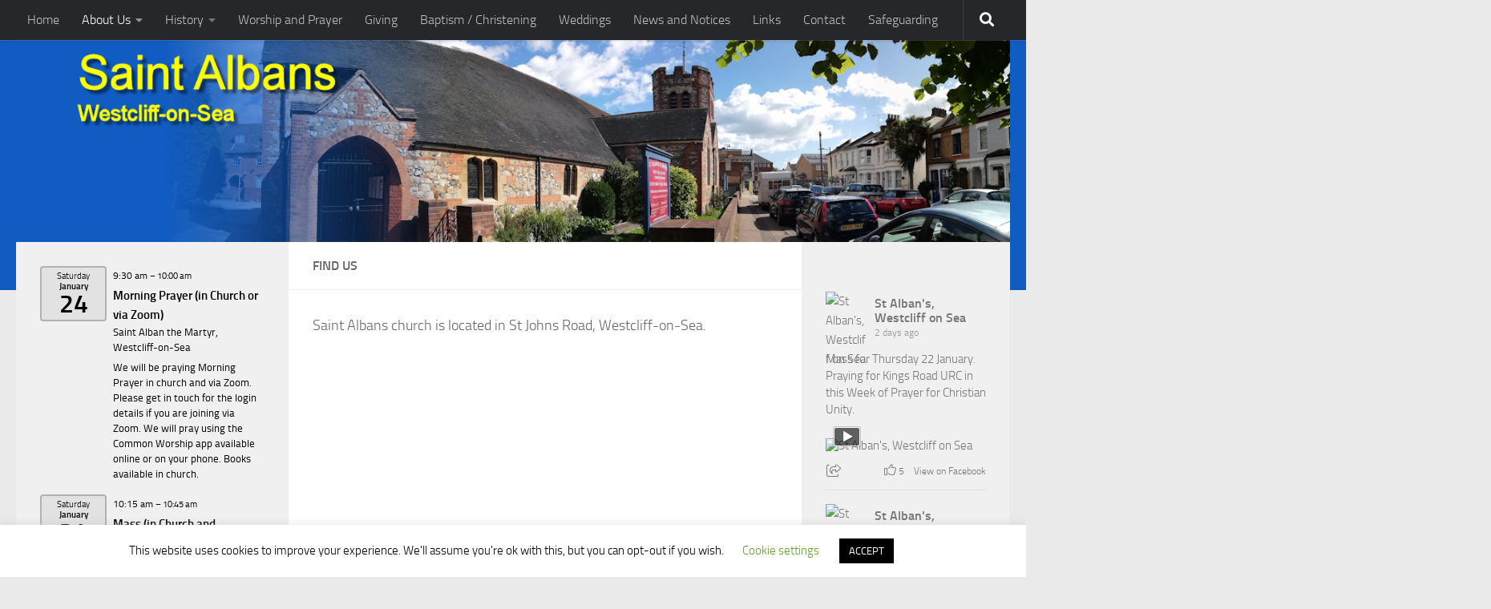

--- FILE ---
content_type: text/html; charset=UTF-8
request_url: https://www.stalbanswestcliff.org.uk/find-us/
body_size: 28385
content:
<!DOCTYPE html>
<html class="no-js" lang="en-GB">
<head>
  <meta charset="UTF-8">
  <meta name="viewport" content="width=device-width, initial-scale=1.0">
  <link rel="profile" href="https://gmpg.org/xfn/11" />
  <link rel="pingback" href="https://www.stalbanswestcliff.org.uk/xmlrpc.php">

  <meta name='robots' content='index, follow, max-image-preview:large, max-snippet:-1, max-video-preview:-1' />
<script>document.documentElement.className = document.documentElement.className.replace("no-js","js");</script>

	<!-- This site is optimized with the Yoast SEO plugin v26.8 - https://yoast.com/product/yoast-seo-wordpress/ -->
	<title>Find Us - St Albans</title>
	<link rel="canonical" href="https://www.stalbanswestcliff.org.uk/find-us/" />
	<meta property="og:locale" content="en_GB" />
	<meta property="og:type" content="article" />
	<meta property="og:title" content="Find Us - St Albans" />
	<meta property="og:description" content="Saint Albans church is located in St Johns Road, Westcliff-on-Sea. There is limited parking at the church but the nearest public car park is only a four minute walk away at North Road Car&#046;&#046;&#046;" />
	<meta property="og:url" content="https://www.stalbanswestcliff.org.uk/find-us/" />
	<meta property="og:site_name" content="St Albans" />
	<meta property="article:modified_time" content="2024-12-11T19:15:10+00:00" />
	<meta name="twitter:card" content="summary_large_image" />
	<meta name="twitter:label1" content="Estimated reading time" />
	<meta name="twitter:data1" content="1 minute" />
	<script type="application/ld+json" class="yoast-schema-graph">{"@context":"https://schema.org","@graph":[{"@type":"WebPage","@id":"https://www.stalbanswestcliff.org.uk/find-us/","url":"https://www.stalbanswestcliff.org.uk/find-us/","name":"Find Us - St Albans","isPartOf":{"@id":"https://www.stalbanswestcliff.org.uk/#website"},"datePublished":"2019-10-23T22:00:52+00:00","dateModified":"2024-12-11T19:15:10+00:00","breadcrumb":{"@id":"https://www.stalbanswestcliff.org.uk/find-us/#breadcrumb"},"inLanguage":"en-GB","potentialAction":[{"@type":"ReadAction","target":["https://www.stalbanswestcliff.org.uk/find-us/"]}]},{"@type":"BreadcrumbList","@id":"https://www.stalbanswestcliff.org.uk/find-us/#breadcrumb","itemListElement":[{"@type":"ListItem","position":1,"name":"Home","item":"https://www.stalbanswestcliff.org.uk/"},{"@type":"ListItem","position":2,"name":"Find Us"}]},{"@type":"WebSite","@id":"https://www.stalbanswestcliff.org.uk/#website","url":"https://www.stalbanswestcliff.org.uk/","name":"St Albans","description":"Westcliff-on-Sea","publisher":{"@id":"https://www.stalbanswestcliff.org.uk/#organization"},"potentialAction":[{"@type":"SearchAction","target":{"@type":"EntryPoint","urlTemplate":"https://www.stalbanswestcliff.org.uk/?s={search_term_string}"},"query-input":{"@type":"PropertyValueSpecification","valueRequired":true,"valueName":"search_term_string"}}],"inLanguage":"en-GB"},{"@type":"Organization","@id":"https://www.stalbanswestcliff.org.uk/#organization","name":"St Albans","url":"https://www.stalbanswestcliff.org.uk/","logo":{"@type":"ImageObject","inLanguage":"en-GB","@id":"https://www.stalbanswestcliff.org.uk/#/schema/logo/image/","url":"https://www.stalbanswestcliff.org.uk/wp-content/uploads/2019/10/cropped-Hall-Exterior-1.jpg","contentUrl":"https://www.stalbanswestcliff.org.uk/wp-content/uploads/2019/10/cropped-Hall-Exterior-1.jpg","width":1024,"height":410,"caption":"St Albans"},"image":{"@id":"https://www.stalbanswestcliff.org.uk/#/schema/logo/image/"}}]}</script>
	<!-- / Yoast SEO plugin. -->


<link rel='dns-prefetch' href='//www.stalbanswestcliff.org.uk' />
<link rel='dns-prefetch' href='//stats.wp.com' />
<link rel="alternate" type="application/rss+xml" title="St Albans &raquo; Feed" href="https://www.stalbanswestcliff.org.uk/feed/" />
<link rel="alternate" type="application/rss+xml" title="St Albans &raquo; Comments Feed" href="https://www.stalbanswestcliff.org.uk/comments/feed/" />
<link rel="alternate" title="oEmbed (JSON)" type="application/json+oembed" href="https://www.stalbanswestcliff.org.uk/wp-json/oembed/1.0/embed?url=https%3A%2F%2Fwww.stalbanswestcliff.org.uk%2Ffind-us%2F" />
<link rel="alternate" title="oEmbed (XML)" type="text/xml+oembed" href="https://www.stalbanswestcliff.org.uk/wp-json/oembed/1.0/embed?url=https%3A%2F%2Fwww.stalbanswestcliff.org.uk%2Ffind-us%2F&#038;format=xml" />
<style id='wp-img-auto-sizes-contain-inline-css'>
img:is([sizes=auto i],[sizes^="auto," i]){contain-intrinsic-size:3000px 1500px}
/*# sourceURL=wp-img-auto-sizes-contain-inline-css */
</style>
<style id='wp-emoji-styles-inline-css'>

	img.wp-smiley, img.emoji {
		display: inline !important;
		border: none !important;
		box-shadow: none !important;
		height: 1em !important;
		width: 1em !important;
		margin: 0 0.07em !important;
		vertical-align: -0.1em !important;
		background: none !important;
		padding: 0 !important;
	}
/*# sourceURL=wp-emoji-styles-inline-css */
</style>
<style id='wp-block-library-inline-css'>
:root{--wp-block-synced-color:#7a00df;--wp-block-synced-color--rgb:122,0,223;--wp-bound-block-color:var(--wp-block-synced-color);--wp-editor-canvas-background:#ddd;--wp-admin-theme-color:#007cba;--wp-admin-theme-color--rgb:0,124,186;--wp-admin-theme-color-darker-10:#006ba1;--wp-admin-theme-color-darker-10--rgb:0,107,160.5;--wp-admin-theme-color-darker-20:#005a87;--wp-admin-theme-color-darker-20--rgb:0,90,135;--wp-admin-border-width-focus:2px}@media (min-resolution:192dpi){:root{--wp-admin-border-width-focus:1.5px}}.wp-element-button{cursor:pointer}:root .has-very-light-gray-background-color{background-color:#eee}:root .has-very-dark-gray-background-color{background-color:#313131}:root .has-very-light-gray-color{color:#eee}:root .has-very-dark-gray-color{color:#313131}:root .has-vivid-green-cyan-to-vivid-cyan-blue-gradient-background{background:linear-gradient(135deg,#00d084,#0693e3)}:root .has-purple-crush-gradient-background{background:linear-gradient(135deg,#34e2e4,#4721fb 50%,#ab1dfe)}:root .has-hazy-dawn-gradient-background{background:linear-gradient(135deg,#faaca8,#dad0ec)}:root .has-subdued-olive-gradient-background{background:linear-gradient(135deg,#fafae1,#67a671)}:root .has-atomic-cream-gradient-background{background:linear-gradient(135deg,#fdd79a,#004a59)}:root .has-nightshade-gradient-background{background:linear-gradient(135deg,#330968,#31cdcf)}:root .has-midnight-gradient-background{background:linear-gradient(135deg,#020381,#2874fc)}:root{--wp--preset--font-size--normal:16px;--wp--preset--font-size--huge:42px}.has-regular-font-size{font-size:1em}.has-larger-font-size{font-size:2.625em}.has-normal-font-size{font-size:var(--wp--preset--font-size--normal)}.has-huge-font-size{font-size:var(--wp--preset--font-size--huge)}.has-text-align-center{text-align:center}.has-text-align-left{text-align:left}.has-text-align-right{text-align:right}.has-fit-text{white-space:nowrap!important}#end-resizable-editor-section{display:none}.aligncenter{clear:both}.items-justified-left{justify-content:flex-start}.items-justified-center{justify-content:center}.items-justified-right{justify-content:flex-end}.items-justified-space-between{justify-content:space-between}.screen-reader-text{border:0;clip-path:inset(50%);height:1px;margin:-1px;overflow:hidden;padding:0;position:absolute;width:1px;word-wrap:normal!important}.screen-reader-text:focus{background-color:#ddd;clip-path:none;color:#444;display:block;font-size:1em;height:auto;left:5px;line-height:normal;padding:15px 23px 14px;text-decoration:none;top:5px;width:auto;z-index:100000}html :where(.has-border-color){border-style:solid}html :where([style*=border-top-color]){border-top-style:solid}html :where([style*=border-right-color]){border-right-style:solid}html :where([style*=border-bottom-color]){border-bottom-style:solid}html :where([style*=border-left-color]){border-left-style:solid}html :where([style*=border-width]){border-style:solid}html :where([style*=border-top-width]){border-top-style:solid}html :where([style*=border-right-width]){border-right-style:solid}html :where([style*=border-bottom-width]){border-bottom-style:solid}html :where([style*=border-left-width]){border-left-style:solid}html :where(img[class*=wp-image-]){height:auto;max-width:100%}:where(figure){margin:0 0 1em}html :where(.is-position-sticky){--wp-admin--admin-bar--position-offset:var(--wp-admin--admin-bar--height,0px)}@media screen and (max-width:600px){html :where(.is-position-sticky){--wp-admin--admin-bar--position-offset:0px}}

/*# sourceURL=wp-block-library-inline-css */
</style><style id='global-styles-inline-css'>
:root{--wp--preset--aspect-ratio--square: 1;--wp--preset--aspect-ratio--4-3: 4/3;--wp--preset--aspect-ratio--3-4: 3/4;--wp--preset--aspect-ratio--3-2: 3/2;--wp--preset--aspect-ratio--2-3: 2/3;--wp--preset--aspect-ratio--16-9: 16/9;--wp--preset--aspect-ratio--9-16: 9/16;--wp--preset--color--black: #000000;--wp--preset--color--cyan-bluish-gray: #abb8c3;--wp--preset--color--white: #ffffff;--wp--preset--color--pale-pink: #f78da7;--wp--preset--color--vivid-red: #cf2e2e;--wp--preset--color--luminous-vivid-orange: #ff6900;--wp--preset--color--luminous-vivid-amber: #fcb900;--wp--preset--color--light-green-cyan: #7bdcb5;--wp--preset--color--vivid-green-cyan: #00d084;--wp--preset--color--pale-cyan-blue: #8ed1fc;--wp--preset--color--vivid-cyan-blue: #0693e3;--wp--preset--color--vivid-purple: #9b51e0;--wp--preset--gradient--vivid-cyan-blue-to-vivid-purple: linear-gradient(135deg,rgb(6,147,227) 0%,rgb(155,81,224) 100%);--wp--preset--gradient--light-green-cyan-to-vivid-green-cyan: linear-gradient(135deg,rgb(122,220,180) 0%,rgb(0,208,130) 100%);--wp--preset--gradient--luminous-vivid-amber-to-luminous-vivid-orange: linear-gradient(135deg,rgb(252,185,0) 0%,rgb(255,105,0) 100%);--wp--preset--gradient--luminous-vivid-orange-to-vivid-red: linear-gradient(135deg,rgb(255,105,0) 0%,rgb(207,46,46) 100%);--wp--preset--gradient--very-light-gray-to-cyan-bluish-gray: linear-gradient(135deg,rgb(238,238,238) 0%,rgb(169,184,195) 100%);--wp--preset--gradient--cool-to-warm-spectrum: linear-gradient(135deg,rgb(74,234,220) 0%,rgb(151,120,209) 20%,rgb(207,42,186) 40%,rgb(238,44,130) 60%,rgb(251,105,98) 80%,rgb(254,248,76) 100%);--wp--preset--gradient--blush-light-purple: linear-gradient(135deg,rgb(255,206,236) 0%,rgb(152,150,240) 100%);--wp--preset--gradient--blush-bordeaux: linear-gradient(135deg,rgb(254,205,165) 0%,rgb(254,45,45) 50%,rgb(107,0,62) 100%);--wp--preset--gradient--luminous-dusk: linear-gradient(135deg,rgb(255,203,112) 0%,rgb(199,81,192) 50%,rgb(65,88,208) 100%);--wp--preset--gradient--pale-ocean: linear-gradient(135deg,rgb(255,245,203) 0%,rgb(182,227,212) 50%,rgb(51,167,181) 100%);--wp--preset--gradient--electric-grass: linear-gradient(135deg,rgb(202,248,128) 0%,rgb(113,206,126) 100%);--wp--preset--gradient--midnight: linear-gradient(135deg,rgb(2,3,129) 0%,rgb(40,116,252) 100%);--wp--preset--font-size--small: 13px;--wp--preset--font-size--medium: 20px;--wp--preset--font-size--large: 36px;--wp--preset--font-size--x-large: 42px;--wp--preset--spacing--20: 0.44rem;--wp--preset--spacing--30: 0.67rem;--wp--preset--spacing--40: 1rem;--wp--preset--spacing--50: 1.5rem;--wp--preset--spacing--60: 2.25rem;--wp--preset--spacing--70: 3.38rem;--wp--preset--spacing--80: 5.06rem;--wp--preset--shadow--natural: 6px 6px 9px rgba(0, 0, 0, 0.2);--wp--preset--shadow--deep: 12px 12px 50px rgba(0, 0, 0, 0.4);--wp--preset--shadow--sharp: 6px 6px 0px rgba(0, 0, 0, 0.2);--wp--preset--shadow--outlined: 6px 6px 0px -3px rgb(255, 255, 255), 6px 6px rgb(0, 0, 0);--wp--preset--shadow--crisp: 6px 6px 0px rgb(0, 0, 0);}:where(.is-layout-flex){gap: 0.5em;}:where(.is-layout-grid){gap: 0.5em;}body .is-layout-flex{display: flex;}.is-layout-flex{flex-wrap: wrap;align-items: center;}.is-layout-flex > :is(*, div){margin: 0;}body .is-layout-grid{display: grid;}.is-layout-grid > :is(*, div){margin: 0;}:where(.wp-block-columns.is-layout-flex){gap: 2em;}:where(.wp-block-columns.is-layout-grid){gap: 2em;}:where(.wp-block-post-template.is-layout-flex){gap: 1.25em;}:where(.wp-block-post-template.is-layout-grid){gap: 1.25em;}.has-black-color{color: var(--wp--preset--color--black) !important;}.has-cyan-bluish-gray-color{color: var(--wp--preset--color--cyan-bluish-gray) !important;}.has-white-color{color: var(--wp--preset--color--white) !important;}.has-pale-pink-color{color: var(--wp--preset--color--pale-pink) !important;}.has-vivid-red-color{color: var(--wp--preset--color--vivid-red) !important;}.has-luminous-vivid-orange-color{color: var(--wp--preset--color--luminous-vivid-orange) !important;}.has-luminous-vivid-amber-color{color: var(--wp--preset--color--luminous-vivid-amber) !important;}.has-light-green-cyan-color{color: var(--wp--preset--color--light-green-cyan) !important;}.has-vivid-green-cyan-color{color: var(--wp--preset--color--vivid-green-cyan) !important;}.has-pale-cyan-blue-color{color: var(--wp--preset--color--pale-cyan-blue) !important;}.has-vivid-cyan-blue-color{color: var(--wp--preset--color--vivid-cyan-blue) !important;}.has-vivid-purple-color{color: var(--wp--preset--color--vivid-purple) !important;}.has-black-background-color{background-color: var(--wp--preset--color--black) !important;}.has-cyan-bluish-gray-background-color{background-color: var(--wp--preset--color--cyan-bluish-gray) !important;}.has-white-background-color{background-color: var(--wp--preset--color--white) !important;}.has-pale-pink-background-color{background-color: var(--wp--preset--color--pale-pink) !important;}.has-vivid-red-background-color{background-color: var(--wp--preset--color--vivid-red) !important;}.has-luminous-vivid-orange-background-color{background-color: var(--wp--preset--color--luminous-vivid-orange) !important;}.has-luminous-vivid-amber-background-color{background-color: var(--wp--preset--color--luminous-vivid-amber) !important;}.has-light-green-cyan-background-color{background-color: var(--wp--preset--color--light-green-cyan) !important;}.has-vivid-green-cyan-background-color{background-color: var(--wp--preset--color--vivid-green-cyan) !important;}.has-pale-cyan-blue-background-color{background-color: var(--wp--preset--color--pale-cyan-blue) !important;}.has-vivid-cyan-blue-background-color{background-color: var(--wp--preset--color--vivid-cyan-blue) !important;}.has-vivid-purple-background-color{background-color: var(--wp--preset--color--vivid-purple) !important;}.has-black-border-color{border-color: var(--wp--preset--color--black) !important;}.has-cyan-bluish-gray-border-color{border-color: var(--wp--preset--color--cyan-bluish-gray) !important;}.has-white-border-color{border-color: var(--wp--preset--color--white) !important;}.has-pale-pink-border-color{border-color: var(--wp--preset--color--pale-pink) !important;}.has-vivid-red-border-color{border-color: var(--wp--preset--color--vivid-red) !important;}.has-luminous-vivid-orange-border-color{border-color: var(--wp--preset--color--luminous-vivid-orange) !important;}.has-luminous-vivid-amber-border-color{border-color: var(--wp--preset--color--luminous-vivid-amber) !important;}.has-light-green-cyan-border-color{border-color: var(--wp--preset--color--light-green-cyan) !important;}.has-vivid-green-cyan-border-color{border-color: var(--wp--preset--color--vivid-green-cyan) !important;}.has-pale-cyan-blue-border-color{border-color: var(--wp--preset--color--pale-cyan-blue) !important;}.has-vivid-cyan-blue-border-color{border-color: var(--wp--preset--color--vivid-cyan-blue) !important;}.has-vivid-purple-border-color{border-color: var(--wp--preset--color--vivid-purple) !important;}.has-vivid-cyan-blue-to-vivid-purple-gradient-background{background: var(--wp--preset--gradient--vivid-cyan-blue-to-vivid-purple) !important;}.has-light-green-cyan-to-vivid-green-cyan-gradient-background{background: var(--wp--preset--gradient--light-green-cyan-to-vivid-green-cyan) !important;}.has-luminous-vivid-amber-to-luminous-vivid-orange-gradient-background{background: var(--wp--preset--gradient--luminous-vivid-amber-to-luminous-vivid-orange) !important;}.has-luminous-vivid-orange-to-vivid-red-gradient-background{background: var(--wp--preset--gradient--luminous-vivid-orange-to-vivid-red) !important;}.has-very-light-gray-to-cyan-bluish-gray-gradient-background{background: var(--wp--preset--gradient--very-light-gray-to-cyan-bluish-gray) !important;}.has-cool-to-warm-spectrum-gradient-background{background: var(--wp--preset--gradient--cool-to-warm-spectrum) !important;}.has-blush-light-purple-gradient-background{background: var(--wp--preset--gradient--blush-light-purple) !important;}.has-blush-bordeaux-gradient-background{background: var(--wp--preset--gradient--blush-bordeaux) !important;}.has-luminous-dusk-gradient-background{background: var(--wp--preset--gradient--luminous-dusk) !important;}.has-pale-ocean-gradient-background{background: var(--wp--preset--gradient--pale-ocean) !important;}.has-electric-grass-gradient-background{background: var(--wp--preset--gradient--electric-grass) !important;}.has-midnight-gradient-background{background: var(--wp--preset--gradient--midnight) !important;}.has-small-font-size{font-size: var(--wp--preset--font-size--small) !important;}.has-medium-font-size{font-size: var(--wp--preset--font-size--medium) !important;}.has-large-font-size{font-size: var(--wp--preset--font-size--large) !important;}.has-x-large-font-size{font-size: var(--wp--preset--font-size--x-large) !important;}
/*# sourceURL=global-styles-inline-css */
</style>

<style id='classic-theme-styles-inline-css'>
/*! This file is auto-generated */
.wp-block-button__link{color:#fff;background-color:#32373c;border-radius:9999px;box-shadow:none;text-decoration:none;padding:calc(.667em + 2px) calc(1.333em + 2px);font-size:1.125em}.wp-block-file__button{background:#32373c;color:#fff;text-decoration:none}
/*# sourceURL=/wp-includes/css/classic-themes.min.css */
</style>
<link rel='stylesheet' id='contact-form-7-css' href='https://www.stalbanswestcliff.org.uk/wp-content/plugins/contact-form-7/includes/css/styles.css?ver=6.1.4' media='all' />
<link rel='stylesheet' id='cookie-law-info-css' href='https://www.stalbanswestcliff.org.uk/wp-content/plugins/cookie-law-info/legacy/public/css/cookie-law-info-public.css?ver=3.3.9.1' media='all' />
<link rel='stylesheet' id='cookie-law-info-gdpr-css' href='https://www.stalbanswestcliff.org.uk/wp-content/plugins/cookie-law-info/legacy/public/css/cookie-law-info-gdpr.css?ver=3.3.9.1' media='all' />
<link rel='stylesheet' id='cff-css' href='https://www.stalbanswestcliff.org.uk/wp-content/plugins/custom-facebook-feed/assets/css/cff-style.min.css?ver=4.3.4' media='all' />
<link rel='stylesheet' id='sb-font-awesome-css' href='https://www.stalbanswestcliff.org.uk/wp-content/plugins/custom-facebook-feed/assets/css/font-awesome.min.css?ver=4.7.0' media='all' />
<link rel='stylesheet' id='hueman-main-style-css' href='https://www.stalbanswestcliff.org.uk/wp-content/themes/hueman/assets/front/css/main.min.css?ver=3.7.27' media='all' />
<style id='hueman-main-style-inline-css'>
body { font-size:1.00rem; }@media only screen and (min-width: 720px) {
        .nav > li { font-size:1.00rem; }
      }.sidebar.s2 .post-nav li a:hover i,
.sidebar.s2 .widget_rss ul li a,
.sidebar.s2 .widget_calendar a,
.sidebar.s2 .alx-tab .tab-item-category a,
.sidebar.s2 .alx-posts .post-item-category a,
.sidebar.s2 .alx-tab li:hover .tab-item-title a,
.sidebar.s2 .alx-tab li:hover .tab-item-comment a,
.sidebar.s2 .alx-posts li:hover .post-item-title a { color: #16cfc1; }
.sidebar.s2 .sidebar-top,.sidebar.s2 .sidebar-toggle,.post-comments,.jp-play-bar,.jp-volume-bar-value,.sidebar.s2 .widget_calendar caption{ background-color: #16cfc1; }.sidebar.s2 .alx-tabs-nav li.active a { border-bottom-color: #16cfc1; }
.post-comments::before { border-right-color: #16cfc1; }
      .search-expand,
              #nav-topbar.nav-container { background-color: #26272b}@media only screen and (min-width: 720px) {
                #nav-topbar .nav ul { background-color: #26272b; }
              }.is-scrolled #header .nav-container.desktop-sticky,
              .is-scrolled #header .search-expand { background-color: #26272b; background-color: rgba(38,39,43,0.90) }.is-scrolled .topbar-transparent #nav-topbar.desktop-sticky .nav ul { background-color: #26272b; background-color: rgba(38,39,43,0.95) }#header { background-color: #115cc2; }
@media only screen and (min-width: 720px) {
  #nav-header .nav ul { background-color: #115cc2; }
}
        #header #nav-mobile { background-color: #115cc2; }.is-scrolled #header #nav-mobile { background-color: #115cc2; background-color: rgba(17,92,194,0.90) }#nav-header.nav-container, #main-header-search .search-expand { background-color: #115cc2; }
@media only screen and (min-width: 720px) {
  #nav-header .nav ul { background-color: #115cc2; }
}
        .site-title a img { max-height: 150px; }body { background-color: #eaeaea; }
/*# sourceURL=hueman-main-style-inline-css */
</style>
<link rel='stylesheet' id='hueman-font-awesome-css' href='https://www.stalbanswestcliff.org.uk/wp-content/themes/hueman/assets/front/css/font-awesome.min.css?ver=3.7.27' media='all' />
<link rel='stylesheet' id='wpzoom-social-icons-socicon-css' href='https://www.stalbanswestcliff.org.uk/wp-content/plugins/social-icons-widget-by-wpzoom/assets/css/wpzoom-socicon.css?ver=1768491166' media='all' />
<link rel='stylesheet' id='wpzoom-social-icons-genericons-css' href='https://www.stalbanswestcliff.org.uk/wp-content/plugins/social-icons-widget-by-wpzoom/assets/css/genericons.css?ver=1768491166' media='all' />
<link rel='stylesheet' id='wpzoom-social-icons-academicons-css' href='https://www.stalbanswestcliff.org.uk/wp-content/plugins/social-icons-widget-by-wpzoom/assets/css/academicons.min.css?ver=1768491166' media='all' />
<link rel='stylesheet' id='wpzoom-social-icons-font-awesome-3-css' href='https://www.stalbanswestcliff.org.uk/wp-content/plugins/social-icons-widget-by-wpzoom/assets/css/font-awesome-3.min.css?ver=1768491166' media='all' />
<link rel='stylesheet' id='dashicons-css' href='https://www.stalbanswestcliff.org.uk/wp-includes/css/dashicons.min.css?ver=6.9' media='all' />
<link rel='stylesheet' id='wpzoom-social-icons-styles-css' href='https://www.stalbanswestcliff.org.uk/wp-content/plugins/social-icons-widget-by-wpzoom/assets/css/wpzoom-social-icons-styles.css?ver=1768491166' media='all' />
<link rel='stylesheet' id='ics-calendar-css' href='https://www.stalbanswestcliff.org.uk/wp-content/plugins/ics-calendar/assets/style.min.css?ver=12.0.0' media='all' />
<style id='ics-calendar-inline-css'>
			.ics-calendar, .r34ics_lightbox {
										--r34ics--color--black: #000000 !important;
												--r34ics--color--white: #ffffff !important;
												--r34ics--color--dimgray: #696969 !important;
												--r34ics--color--gainsboro: #dcdcdc !important;
												--r34ics--color--gray: #808080 !important;
												--r34ics--color--whitesmoke: #f5f5f5 !important;
												--r34ics--color--darkgray: #a9a9a9 !important;
									}
			
/*# sourceURL=ics-calendar-inline-css */
</style>
<link rel='preload' as='font'  id='wpzoom-social-icons-font-academicons-woff2-css' href='https://www.stalbanswestcliff.org.uk/wp-content/plugins/social-icons-widget-by-wpzoom/assets/font/academicons.woff2?v=1.9.2' type='font/woff2' crossorigin />
<link rel='preload' as='font'  id='wpzoom-social-icons-font-fontawesome-3-woff2-css' href='https://www.stalbanswestcliff.org.uk/wp-content/plugins/social-icons-widget-by-wpzoom/assets/font/fontawesome-webfont.woff2?v=4.7.0' type='font/woff2' crossorigin />
<link rel='preload' as='font'  id='wpzoom-social-icons-font-genericons-woff-css' href='https://www.stalbanswestcliff.org.uk/wp-content/plugins/social-icons-widget-by-wpzoom/assets/font/Genericons.woff' type='font/woff' crossorigin />
<link rel='preload' as='font'  id='wpzoom-social-icons-font-socicon-woff2-css' href='https://www.stalbanswestcliff.org.uk/wp-content/plugins/social-icons-widget-by-wpzoom/assets/font/socicon.woff2?v=4.5.4' type='font/woff2' crossorigin />
<link rel='stylesheet' id='wp-block-paragraph-css' href='https://www.stalbanswestcliff.org.uk/wp-includes/blocks/paragraph/style.min.css?ver=6.9' media='all' />
<script src="https://www.stalbanswestcliff.org.uk/wp-includes/js/jquery/jquery.min.js?ver=3.7.1" id="jquery-core-js"></script>
<script src="https://www.stalbanswestcliff.org.uk/wp-includes/js/jquery/jquery-migrate.min.js?ver=3.4.1" id="jquery-migrate-js"></script>
<script id="cookie-law-info-js-extra">
var Cli_Data = {"nn_cookie_ids":[],"cookielist":[],"non_necessary_cookies":[],"ccpaEnabled":"","ccpaRegionBased":"","ccpaBarEnabled":"","strictlyEnabled":["necessary","obligatoire"],"ccpaType":"gdpr","js_blocking":"","custom_integration":"","triggerDomRefresh":"","secure_cookies":""};
var cli_cookiebar_settings = {"animate_speed_hide":"500","animate_speed_show":"500","background":"#FFF","border":"#b1a6a6c2","border_on":"","button_1_button_colour":"#000","button_1_button_hover":"#000000","button_1_link_colour":"#fff","button_1_as_button":"1","button_1_new_win":"","button_2_button_colour":"#333","button_2_button_hover":"#292929","button_2_link_colour":"#444","button_2_as_button":"","button_2_hidebar":"","button_3_button_colour":"#000","button_3_button_hover":"#000000","button_3_link_colour":"#fff","button_3_as_button":"1","button_3_new_win":"","button_4_button_colour":"#000","button_4_button_hover":"#000000","button_4_link_colour":"#62a329","button_4_as_button":"","button_7_button_colour":"#61a229","button_7_button_hover":"#4e8221","button_7_link_colour":"#fff","button_7_as_button":"1","button_7_new_win":"","font_family":"inherit","header_fix":"","notify_animate_hide":"1","notify_animate_show":"","notify_div_id":"#cookie-law-info-bar","notify_position_horizontal":"right","notify_position_vertical":"bottom","scroll_close":"","scroll_close_reload":"","accept_close_reload":"","reject_close_reload":"","showagain_tab":"","showagain_background":"#fff","showagain_border":"#000","showagain_div_id":"#cookie-law-info-again","showagain_x_position":"100px","text":"#000","show_once_yn":"","show_once":"10000","logging_on":"","as_popup":"","popup_overlay":"1","bar_heading_text":"","cookie_bar_as":"banner","popup_showagain_position":"bottom-right","widget_position":"left"};
var log_object = {"ajax_url":"https://www.stalbanswestcliff.org.uk/wp-admin/admin-ajax.php"};
//# sourceURL=cookie-law-info-js-extra
</script>
<script src="https://www.stalbanswestcliff.org.uk/wp-content/plugins/cookie-law-info/legacy/public/js/cookie-law-info-public.js?ver=3.3.9.1" id="cookie-law-info-js"></script>
<link rel="https://api.w.org/" href="https://www.stalbanswestcliff.org.uk/wp-json/" /><link rel="alternate" title="JSON" type="application/json" href="https://www.stalbanswestcliff.org.uk/wp-json/wp/v2/pages/362" /><link rel="EditURI" type="application/rsd+xml" title="RSD" href="https://www.stalbanswestcliff.org.uk/xmlrpc.php?rsd" />
<meta name="generator" content="WordPress 6.9" />
<link rel='shortlink' href='https://www.stalbanswestcliff.org.uk/?p=362' />
	<style>img#wpstats{display:none}</style>
		    <link rel="preload" as="font" type="font/woff2" href="https://www.stalbanswestcliff.org.uk/wp-content/themes/hueman/assets/front/webfonts/fa-brands-400.woff2?v=5.15.2" crossorigin="anonymous"/>
    <link rel="preload" as="font" type="font/woff2" href="https://www.stalbanswestcliff.org.uk/wp-content/themes/hueman/assets/front/webfonts/fa-regular-400.woff2?v=5.15.2" crossorigin="anonymous"/>
    <link rel="preload" as="font" type="font/woff2" href="https://www.stalbanswestcliff.org.uk/wp-content/themes/hueman/assets/front/webfonts/fa-solid-900.woff2?v=5.15.2" crossorigin="anonymous"/>
  <link rel="preload" as="font" type="font/woff" href="https://www.stalbanswestcliff.org.uk/wp-content/themes/hueman/assets/front/fonts/titillium-light-webfont.woff" crossorigin="anonymous"/>
<link rel="preload" as="font" type="font/woff" href="https://www.stalbanswestcliff.org.uk/wp-content/themes/hueman/assets/front/fonts/titillium-lightitalic-webfont.woff" crossorigin="anonymous"/>
<link rel="preload" as="font" type="font/woff" href="https://www.stalbanswestcliff.org.uk/wp-content/themes/hueman/assets/front/fonts/titillium-regular-webfont.woff" crossorigin="anonymous"/>
<link rel="preload" as="font" type="font/woff" href="https://www.stalbanswestcliff.org.uk/wp-content/themes/hueman/assets/front/fonts/titillium-regularitalic-webfont.woff" crossorigin="anonymous"/>
<link rel="preload" as="font" type="font/woff" href="https://www.stalbanswestcliff.org.uk/wp-content/themes/hueman/assets/front/fonts/titillium-semibold-webfont.woff" crossorigin="anonymous"/>
<style>
  /*  base : fonts
/* ------------------------------------ */
body { font-family: "Titillium", Arial, sans-serif; }
@font-face {
  font-family: 'Titillium';
  src: url('https://www.stalbanswestcliff.org.uk/wp-content/themes/hueman/assets/front/fonts/titillium-light-webfont.eot');
  src: url('https://www.stalbanswestcliff.org.uk/wp-content/themes/hueman/assets/front/fonts/titillium-light-webfont.svg#titillium-light-webfont') format('svg'),
     url('https://www.stalbanswestcliff.org.uk/wp-content/themes/hueman/assets/front/fonts/titillium-light-webfont.eot?#iefix') format('embedded-opentype'),
     url('https://www.stalbanswestcliff.org.uk/wp-content/themes/hueman/assets/front/fonts/titillium-light-webfont.woff') format('woff'),
     url('https://www.stalbanswestcliff.org.uk/wp-content/themes/hueman/assets/front/fonts/titillium-light-webfont.ttf') format('truetype');
  font-weight: 300;
  font-style: normal;
}
@font-face {
  font-family: 'Titillium';
  src: url('https://www.stalbanswestcliff.org.uk/wp-content/themes/hueman/assets/front/fonts/titillium-lightitalic-webfont.eot');
  src: url('https://www.stalbanswestcliff.org.uk/wp-content/themes/hueman/assets/front/fonts/titillium-lightitalic-webfont.svg#titillium-lightitalic-webfont') format('svg'),
     url('https://www.stalbanswestcliff.org.uk/wp-content/themes/hueman/assets/front/fonts/titillium-lightitalic-webfont.eot?#iefix') format('embedded-opentype'),
     url('https://www.stalbanswestcliff.org.uk/wp-content/themes/hueman/assets/front/fonts/titillium-lightitalic-webfont.woff') format('woff'),
     url('https://www.stalbanswestcliff.org.uk/wp-content/themes/hueman/assets/front/fonts/titillium-lightitalic-webfont.ttf') format('truetype');
  font-weight: 300;
  font-style: italic;
}
@font-face {
  font-family: 'Titillium';
  src: url('https://www.stalbanswestcliff.org.uk/wp-content/themes/hueman/assets/front/fonts/titillium-regular-webfont.eot');
  src: url('https://www.stalbanswestcliff.org.uk/wp-content/themes/hueman/assets/front/fonts/titillium-regular-webfont.svg#titillium-regular-webfont') format('svg'),
     url('https://www.stalbanswestcliff.org.uk/wp-content/themes/hueman/assets/front/fonts/titillium-regular-webfont.eot?#iefix') format('embedded-opentype'),
     url('https://www.stalbanswestcliff.org.uk/wp-content/themes/hueman/assets/front/fonts/titillium-regular-webfont.woff') format('woff'),
     url('https://www.stalbanswestcliff.org.uk/wp-content/themes/hueman/assets/front/fonts/titillium-regular-webfont.ttf') format('truetype');
  font-weight: 400;
  font-style: normal;
}
@font-face {
  font-family: 'Titillium';
  src: url('https://www.stalbanswestcliff.org.uk/wp-content/themes/hueman/assets/front/fonts/titillium-regularitalic-webfont.eot');
  src: url('https://www.stalbanswestcliff.org.uk/wp-content/themes/hueman/assets/front/fonts/titillium-regularitalic-webfont.svg#titillium-regular-webfont') format('svg'),
     url('https://www.stalbanswestcliff.org.uk/wp-content/themes/hueman/assets/front/fonts/titillium-regularitalic-webfont.eot?#iefix') format('embedded-opentype'),
     url('https://www.stalbanswestcliff.org.uk/wp-content/themes/hueman/assets/front/fonts/titillium-regularitalic-webfont.woff') format('woff'),
     url('https://www.stalbanswestcliff.org.uk/wp-content/themes/hueman/assets/front/fonts/titillium-regularitalic-webfont.ttf') format('truetype');
  font-weight: 400;
  font-style: italic;
}
@font-face {
    font-family: 'Titillium';
    src: url('https://www.stalbanswestcliff.org.uk/wp-content/themes/hueman/assets/front/fonts/titillium-semibold-webfont.eot');
    src: url('https://www.stalbanswestcliff.org.uk/wp-content/themes/hueman/assets/front/fonts/titillium-semibold-webfont.svg#titillium-semibold-webfont') format('svg'),
         url('https://www.stalbanswestcliff.org.uk/wp-content/themes/hueman/assets/front/fonts/titillium-semibold-webfont.eot?#iefix') format('embedded-opentype'),
         url('https://www.stalbanswestcliff.org.uk/wp-content/themes/hueman/assets/front/fonts/titillium-semibold-webfont.woff') format('woff'),
         url('https://www.stalbanswestcliff.org.uk/wp-content/themes/hueman/assets/front/fonts/titillium-semibold-webfont.ttf') format('truetype');
  font-weight: 600;
  font-style: normal;
}
</style>
  <!--[if lt IE 9]>
<script src="https://www.stalbanswestcliff.org.uk/wp-content/themes/hueman/assets/front/js/ie/html5shiv-printshiv.min.js"></script>
<script src="https://www.stalbanswestcliff.org.uk/wp-content/themes/hueman/assets/front/js/ie/selectivizr.js"></script>
<![endif]-->
<link rel="icon" href="https://www.stalbanswestcliff.org.uk/wp-content/uploads/2019/10/St-Albans-Shield.png" sizes="32x32" />
<link rel="icon" href="https://www.stalbanswestcliff.org.uk/wp-content/uploads/2019/10/St-Albans-Shield.png" sizes="192x192" />
<link rel="apple-touch-icon" href="https://www.stalbanswestcliff.org.uk/wp-content/uploads/2019/10/St-Albans-Shield.png" />
<meta name="msapplication-TileImage" content="https://www.stalbanswestcliff.org.uk/wp-content/uploads/2019/10/St-Albans-Shield.png" />
		<style id="wp-custom-css">
			#bitnami-banner {display:none;}
.ai1ec-event-footer {display:none;}
.ai1ec_event .p-meta .post-author
{
display: none !important;
}

select.wpcf7-form-control.wpcf7-select {
   -webkit-appearance: menulist;
}		</style>
		<link rel='stylesheet' id='wpgmza-ol-base-style-css' href='https://www.stalbanswestcliff.org.uk/wp-content/plugins/wp-google-maps/lib/ol.css?ver=6.9' media='all' />
<link rel='stylesheet' id='wpgmza-ol-style-css' href='https://www.stalbanswestcliff.org.uk/wp-content/plugins/wp-google-maps/css/open-layers.css?ver=6.9' media='all' />
<link rel='stylesheet' id='fontawesome-css' href='https://www.stalbanswestcliff.org.uk/wp-content/plugins/wp-google-maps/css/font-awesome.min.css?ver=6.9' media='all' />
<link rel='stylesheet' id='fontawesome-polyfill-css' href='https://www.stalbanswestcliff.org.uk/wp-content/plugins/wp-google-maps/css/polyfill/fa-5to4.css?ver=6.9' media='all' />
<link rel='stylesheet' id='wpgmza-common-css' href='https://www.stalbanswestcliff.org.uk/wp-content/plugins/wp-google-maps/css/common.css?ver=10.0.05' media='all' />
<link rel='stylesheet' id='remodal-css' href='https://www.stalbanswestcliff.org.uk/wp-content/plugins/wp-google-maps/lib/remodal.css?ver=6.9' media='all' />
<link rel='stylesheet' id='remodal-default-theme-css' href='https://www.stalbanswestcliff.org.uk/wp-content/plugins/wp-google-maps/lib/remodal-default-theme.css?ver=6.9' media='all' />
<link rel='stylesheet' id='datatables-css' href='https://www.stalbanswestcliff.org.uk/wp-content/plugins/wp-google-maps/css/jquery.dataTables.min.css?ver=6.9' media='all' />
<link rel='stylesheet' id='wpgmza-ui-default-css' href='https://www.stalbanswestcliff.org.uk/wp-content/plugins/wp-google-maps/css/styles/default.css?ver=10.0.05' media='all' />
<link rel='stylesheet' id='fts-feed-styles-css' href='https://www.stalbanswestcliff.org.uk/wp-content/plugins/feed-them-social/includes/feeds/css/styles.min.css?ver=4.4.0' media='all' />
</head>

<body data-rsssl=1 class="wp-singular page-template-default page page-id-362 wp-custom-logo wp-embed-responsive wp-theme-hueman col-3cm full-width topbar-enabled hueman-3-7-27 chrome">
<div id="wrapper">
  <a class="screen-reader-text skip-link" href="#content">Skip to content</a>
  
  <header id="header" class="main-menu-mobile-on one-mobile-menu main_menu header-ads-desktop  topbar-transparent has-header-img">
        <nav class="nav-container group mobile-menu  no-menu-assigned" id="nav-mobile" data-menu-id="header-1">
  <div class="mobile-title-logo-in-header"><p class="site-title">                  <a class="custom-logo-link" href="https://www.stalbanswestcliff.org.uk/" rel="home" title="St Albans | Home page">St Albans</a>                </p></div>
        
                    <!-- <div class="ham__navbar-toggler collapsed" aria-expanded="false">
          <div class="ham__navbar-span-wrapper">
            <span class="ham-toggler-menu__span"></span>
          </div>
        </div> -->
        <button class="ham__navbar-toggler-two collapsed" title="Menu" aria-expanded="false">
          <span class="ham__navbar-span-wrapper">
            <span class="line line-1"></span>
            <span class="line line-2"></span>
            <span class="line line-3"></span>
          </span>
        </button>
            
      <div class="nav-text"></div>
      <div class="nav-wrap container">
                  <ul class="nav container-inner group mobile-search">
                            <li>
                  <form role="search" method="get" class="search-form" action="https://www.stalbanswestcliff.org.uk/">
				<label>
					<span class="screen-reader-text">Search for:</span>
					<input type="search" class="search-field" placeholder="Search &hellip;" value="" name="s" />
				</label>
				<input type="submit" class="search-submit" value="Search" />
			</form>                </li>
                      </ul>
                <ul id="menu-header" class="nav container-inner group"><li id="menu-item-278" class="menu-item menu-item-type-post_type menu-item-object-page menu-item-home menu-item-278"><a href="https://www.stalbanswestcliff.org.uk/">Home</a></li>
<li id="menu-item-50" class="menu-item menu-item-type-post_type menu-item-object-page current-menu-ancestor current-menu-parent current_page_parent current_page_ancestor menu-item-has-children menu-item-50"><a href="https://www.stalbanswestcliff.org.uk/about-us/">About Us</a>
<ul class="sub-menu">
	<li id="menu-item-222" class="nmr-logged-in menu-item menu-item-type-post_type menu-item-object-page menu-item-222"><a href="https://www.stalbanswestcliff.org.uk/saint-alban/">Saint Alban</a></li>
	<li id="menu-item-364" class="menu-item menu-item-type-post_type menu-item-object-page current-menu-item page_item page-item-362 current_page_item menu-item-364"><a href="https://www.stalbanswestcliff.org.uk/find-us/" aria-current="page">Find Us</a></li>
	<li id="menu-item-52" class="menu-item menu-item-type-post_type menu-item-object-page menu-item-privacy-policy menu-item-52"><a rel="privacy-policy" href="https://www.stalbanswestcliff.org.uk/privacy-policy/">Privacy Policy</a></li>
	<li id="menu-item-51" class="menu-item menu-item-type-post_type menu-item-object-page menu-item-51"><a href="https://www.stalbanswestcliff.org.uk/safeguarding/">Safeguarding</a></li>
</ul>
</li>
<li id="menu-item-124" class="nmr-logged-in menu-item menu-item-type-post_type menu-item-object-page menu-item-has-children menu-item-124"><a href="https://www.stalbanswestcliff.org.uk/about-us/history/">History</a>
<ul class="sub-menu">
	<li id="menu-item-1101" class="menu-item menu-item-type-post_type menu-item-object-page menu-item-1101"><a href="https://www.stalbanswestcliff.org.uk/history-1898-to-1948/">History – 1898 to 1948</a></li>
	<li id="menu-item-129" class="nmr-logged-in menu-item menu-item-type-post_type menu-item-object-page menu-item-129"><a href="https://www.stalbanswestcliff.org.uk/about-us/holy-name-mission/">Holy Name Mission</a></li>
	<li id="menu-item-112" class="nmr-logged-in menu-item menu-item-type-post_type menu-item-object-page menu-item-112"><a href="https://www.stalbanswestcliff.org.uk/about-us/church-organ/">Church Organ</a></li>
	<li id="menu-item-136" class="nmr-logged-in menu-item menu-item-type-post_type menu-item-object-page menu-item-136"><a href="https://www.stalbanswestcliff.org.uk/about-us/font/">Font</a></li>
	<li id="menu-item-137" class="nmr-logged-in menu-item menu-item-type-post_type menu-item-object-page menu-item-137"><a href="https://www.stalbanswestcliff.org.uk/about-us/reredos/">Reredos</a></li>
	<li id="menu-item-1029" class="menu-item menu-item-type-post_type menu-item-object-page menu-item-1029"><a href="https://www.stalbanswestcliff.org.uk/sister-agnes/">Sister Agnes</a></li>
</ul>
</li>
<li id="menu-item-221" class="menu-item menu-item-type-post_type menu-item-object-page menu-item-221"><a href="https://www.stalbanswestcliff.org.uk/services/">Worship and Prayer</a></li>
<li id="menu-item-2266" class="menu-item menu-item-type-post_type menu-item-object-page menu-item-2266"><a href="https://www.stalbanswestcliff.org.uk/giving/">Giving</a></li>
<li id="menu-item-32129" class="menu-item menu-item-type-post_type menu-item-object-page menu-item-32129"><a href="https://www.stalbanswestcliff.org.uk/baptism-christening/">Baptism / Christening</a></li>
<li id="menu-item-32136" class="menu-item menu-item-type-post_type menu-item-object-page menu-item-32136"><a href="https://www.stalbanswestcliff.org.uk/wedding/">Weddings</a></li>
<li id="menu-item-704" class="menu-item menu-item-type-post_type menu-item-object-page menu-item-704"><a href="https://www.stalbanswestcliff.org.uk/facebook-feed/">News and Notices</a></li>
<li id="menu-item-228" class="nmr-logged-in menu-item menu-item-type-post_type menu-item-object-page menu-item-228"><a href="https://www.stalbanswestcliff.org.uk/links/">Links</a></li>
<li id="menu-item-237" class="menu-item menu-item-type-post_type menu-item-object-page menu-item-237"><a href="https://www.stalbanswestcliff.org.uk/contact/">Contact</a></li>
<li id="menu-item-55" class="menu-item menu-item-type-post_type menu-item-object-page menu-item-55"><a href="https://www.stalbanswestcliff.org.uk/safeguarding/">Safeguarding</a></li>
</ul>      </div>
</nav><!--/#nav-topbar-->  
        <nav class="nav-container group desktop-menu  " id="nav-topbar" data-menu-id="header-2">
    <div class="nav-text"></div>
  <div class="topbar-toggle-down">
    <i class="fas fa-angle-double-down" aria-hidden="true" data-toggle="down" title="Expand menu"></i>
    <i class="fas fa-angle-double-up" aria-hidden="true" data-toggle="up" title="Collapse menu"></i>
  </div>
  <div class="nav-wrap container">
    <ul id="menu-header-1" class="nav container-inner group"><li class="menu-item menu-item-type-post_type menu-item-object-page menu-item-home menu-item-278"><a href="https://www.stalbanswestcliff.org.uk/">Home</a></li>
<li class="menu-item menu-item-type-post_type menu-item-object-page current-menu-ancestor current-menu-parent current_page_parent current_page_ancestor menu-item-has-children menu-item-50"><a href="https://www.stalbanswestcliff.org.uk/about-us/">About Us</a>
<ul class="sub-menu">
	<li class="nmr-logged-in menu-item menu-item-type-post_type menu-item-object-page menu-item-222"><a href="https://www.stalbanswestcliff.org.uk/saint-alban/">Saint Alban</a></li>
	<li class="menu-item menu-item-type-post_type menu-item-object-page current-menu-item page_item page-item-362 current_page_item menu-item-364"><a href="https://www.stalbanswestcliff.org.uk/find-us/" aria-current="page">Find Us</a></li>
	<li class="menu-item menu-item-type-post_type menu-item-object-page menu-item-privacy-policy menu-item-52"><a rel="privacy-policy" href="https://www.stalbanswestcliff.org.uk/privacy-policy/">Privacy Policy</a></li>
	<li class="menu-item menu-item-type-post_type menu-item-object-page menu-item-51"><a href="https://www.stalbanswestcliff.org.uk/safeguarding/">Safeguarding</a></li>
</ul>
</li>
<li class="nmr-logged-in menu-item menu-item-type-post_type menu-item-object-page menu-item-has-children menu-item-124"><a href="https://www.stalbanswestcliff.org.uk/about-us/history/">History</a>
<ul class="sub-menu">
	<li class="menu-item menu-item-type-post_type menu-item-object-page menu-item-1101"><a href="https://www.stalbanswestcliff.org.uk/history-1898-to-1948/">History – 1898 to 1948</a></li>
	<li class="nmr-logged-in menu-item menu-item-type-post_type menu-item-object-page menu-item-129"><a href="https://www.stalbanswestcliff.org.uk/about-us/holy-name-mission/">Holy Name Mission</a></li>
	<li class="nmr-logged-in menu-item menu-item-type-post_type menu-item-object-page menu-item-112"><a href="https://www.stalbanswestcliff.org.uk/about-us/church-organ/">Church Organ</a></li>
	<li class="nmr-logged-in menu-item menu-item-type-post_type menu-item-object-page menu-item-136"><a href="https://www.stalbanswestcliff.org.uk/about-us/font/">Font</a></li>
	<li class="nmr-logged-in menu-item menu-item-type-post_type menu-item-object-page menu-item-137"><a href="https://www.stalbanswestcliff.org.uk/about-us/reredos/">Reredos</a></li>
	<li class="menu-item menu-item-type-post_type menu-item-object-page menu-item-1029"><a href="https://www.stalbanswestcliff.org.uk/sister-agnes/">Sister Agnes</a></li>
</ul>
</li>
<li class="menu-item menu-item-type-post_type menu-item-object-page menu-item-221"><a href="https://www.stalbanswestcliff.org.uk/services/">Worship and Prayer</a></li>
<li class="menu-item menu-item-type-post_type menu-item-object-page menu-item-2266"><a href="https://www.stalbanswestcliff.org.uk/giving/">Giving</a></li>
<li class="menu-item menu-item-type-post_type menu-item-object-page menu-item-32129"><a href="https://www.stalbanswestcliff.org.uk/baptism-christening/">Baptism / Christening</a></li>
<li class="menu-item menu-item-type-post_type menu-item-object-page menu-item-32136"><a href="https://www.stalbanswestcliff.org.uk/wedding/">Weddings</a></li>
<li class="menu-item menu-item-type-post_type menu-item-object-page menu-item-704"><a href="https://www.stalbanswestcliff.org.uk/facebook-feed/">News and Notices</a></li>
<li class="nmr-logged-in menu-item menu-item-type-post_type menu-item-object-page menu-item-228"><a href="https://www.stalbanswestcliff.org.uk/links/">Links</a></li>
<li class="menu-item menu-item-type-post_type menu-item-object-page menu-item-237"><a href="https://www.stalbanswestcliff.org.uk/contact/">Contact</a></li>
<li class="menu-item menu-item-type-post_type menu-item-object-page menu-item-55"><a href="https://www.stalbanswestcliff.org.uk/safeguarding/">Safeguarding</a></li>
</ul>  </div>
      <div id="topbar-header-search" class="container">
      <div class="container-inner">
        <button class="toggle-search"><i class="fas fa-search"></i></button>
        <div class="search-expand">
          <div class="search-expand-inner"><form role="search" method="get" class="search-form" action="https://www.stalbanswestcliff.org.uk/">
				<label>
					<span class="screen-reader-text">Search for:</span>
					<input type="search" class="search-field" placeholder="Search &hellip;" value="" name="s" />
				</label>
				<input type="submit" class="search-submit" value="Search" />
			</form></div>
        </div>
      </div><!--/.container-inner-->
    </div><!--/.container-->
  
</nav><!--/#nav-topbar-->  
  <div class="container group">
        <div class="container-inner">

                <div id="header-image-wrap">
              <div class="group hu-pad central-header-zone">
                                                          <div id="header-widgets">
                                                </div><!--/#header-ads-->
                                </div>

              <a href="https://www.stalbanswestcliff.org.uk/" rel="home"><img src="https://dev.stalbanswestcliff.org.uk/wp-content/uploads/2019/10/StAlbBanner13.png" width="1378" height="280" alt="" class="new-site-image" srcset="https://www.stalbanswestcliff.org.uk/wp-content/uploads/2019/10/StAlbBanner13.png 1378w, https://www.stalbanswestcliff.org.uk/wp-content/uploads/2019/10/StAlbBanner13-300x61.png 300w, https://www.stalbanswestcliff.org.uk/wp-content/uploads/2019/10/StAlbBanner13-768x156.png 768w, https://www.stalbanswestcliff.org.uk/wp-content/uploads/2019/10/StAlbBanner13-1024x208.png 1024w" sizes="(max-width: 1378px) 100vw, 1378px" decoding="async" fetchpriority="high" /></a>          </div>
      
      
    </div><!--/.container-inner-->
      </div><!--/.container-->

</header><!--/#header-->
  
  <div class="container" id="page">
    <div class="container-inner">
            <div class="main">
        <div class="main-inner group">
          
              <main class="content" id="content">
              <div class="page-title hu-pad group">
          	    		<h1>Find Us</h1>
    	
    </div><!--/.page-title-->
          <div class="hu-pad group">
            
  <article class="group post-362 page type-page status-publish hentry">

    
    <div class="entry themeform">
      
<p>Saint Albans church is located in St Johns Road, Westcliff-on-Sea.</p>


<div id="wpgmza_map" class="wpgmza_map" data-settings='{"id":"1","map_title":"St Albans Church","map_width":"100","map_height":"400","map_start_lat":"51.539373","map_start_lng":"0.699960","map_start_location":"51.53937300000001,0.6999600000000001","map_start_zoom":"16","default_marker":"0","type":"1","alignment":"1","directions_enabled":"1","styling_enabled":"0","styling_json":"","active":"0","kml":"","bicycle":"0","traffic":"0","dbox":"1","dbox_width":"100","listmarkers":"0","listmarkers_advanced":"0","filterbycat":"0","ugm_enabled":"0","ugm_category_enabled":"0","fusion":"","map_width_type":"\\%","map_height_type":"px","mass_marker_support":"1","ugm_access":"0","order_markers_by":"1","order_markers_choice":"2","show_user_location":"0","default_to":"","other_settings":{"store_locator_enabled":2,"store_locator_distance":2,"store_locator_default_radius":10,"store_locator_not_found_message":"No results found in this location. Please try again.","store_locator_bounce":1,"store_locator_query_string":"ZIP \/ Address:","store_locator_default_address":"","wpgmza_store_locator_restrict":"","wpgmza_store_locator_radius_style":"modern","map_max_zoom":"1","transport_layer":0,"wpgmza_show_points_of_interest":0,"wpgmza_auto_night":0}}' data-map-id='1' Data-maps-engine='open-layers' data-shortcode-attributes='{"id":"1"}' style="display:block; overflow:auto; width:100%; height:400px; float:left;"></div>



<p>There is limited parking at the church but the nearest public car park is only a<strong> four minute </strong>walk away at <strong>North Road Car Park SS1 1PW</strong>.   Saint John&#8217;s Road is in a controlled parking zone and you cannot park in most of the street during the day but free parking is available in the street after 6pm.  There are two Disabled Parking Bays outside the church and there are about ten bays for pay by app parking on the north side of St John&#8217;s Road running from the church to the end of the street.</p>



<p>Regular buses run along the London Road from central Southend-on-Sea, Hadleigh, Leigh-on-Sea and Canvey.  The nearest stop to the church is <strong>Cricketers Inn SS1 1PJ</strong> which is a three minute walk from the church.   This stop is served by buses 1, 3, 27, 27A, 28.</p>



<p><strong>Westcliff-on-Sea</strong> is the nearest railway station which is a 12 minute walk from the church.</p>



<p></p>
      <nav class="pagination group">
              </nav><!--/.pagination-->
      <div class="clear"></div>
    </div><!--/.entry-->

  </article>

  
          </div><!--/.hu-pad-->
            </main><!--/.content-->
          

	<div class="sidebar s1 collapsed" data-position="left" data-layout="col-3cm" data-sb-id="s1">

		<button class="sidebar-toggle" title="Expand Sidebar"><i class="fas sidebar-toggle-arrows"></i></button>

		<div class="sidebar-content">

			
			
			
			<div id="block-4" class="widget widget_block"><p><div class="r34ics-ajax-container loading" id="r69741e0e26e4da9" data-view="basic" data-view-is-list-style="1" data-view-is-list-long="1" data-args="c520d057ef2699f2a6865ad0a7ac51d99b26f796" data-js-args="{&quot;debug&quot;:null}">&nbsp;</div></p>
</div>
		</div><!--/.sidebar-content-->

	</div><!--/.sidebar-->

	<div class="sidebar s2 collapsed" data-position="right" data-layout="col-3cm" data-sb-id="s2">

	<button class="sidebar-toggle" title="Expand Sidebar"><i class="fas sidebar-toggle-arrows"></i></button>

	<div class="sidebar-content">

		
		
		<div id="text-8" class="widget widget_text">			<div class="textwidget">        <style type="text/css">
                .fts-facebook-add-more-posts-notice {
            display: none !important;
        }
        
        </style><div class="fts-jal-fb-header"><div class="fts-jal-fb-group-header-desc"></div></div><div class="fts-jal-fb-group-display fts-simple-fb-wrapper feed_dynamic_classoeutoemixl_page"><div class="fts-jal-single-fb-post fts-fb-video-post-wrap" ><div  class="fts-jal-fb-right-wrap"><div class="fts-jal-fb-top-wrap "><div class="fts-jal-fb-user-thumb"><a href="https://www.facebook.com/1102760836438729" target="_blank" rel="noreferrer"><img decoding="async" border="0" alt="St Alban&#039;s, Westcliff on Sea" src="https://scontent.xx.fbcdn.net/v/t39.30808-1/327158180_3008824142757908_5071062916963354965_n.jpg?stp=c16.0.167.167a_cp0_dst-jpg_s50x50_tt6&amp;_nc_cat=105&amp;ccb=1-7&amp;_nc_sid=f907e8&amp;_nc_ohc=mG8yoLB2kqYQ7kNvwGkPnJj&amp;_nc_oc=AdnoJ4cCH9TLu7m3h7-2JHcFmMtdHvOcCvVv4pA5t8BLOR6XnxH_y7Od1DSrmeBRmAQ&amp;_nc_zt=24&amp;_nc_ht=scontent.xx&amp;edm=AJdBtusEAAAA&amp;_nc_gid=-r3Z-1g8Aa3xGQUz0Awr1Q&amp;_nc_tpa=Q5bMBQFlq7F7xrIQMy12E4Wh1yfKAFdkWfR1mNPgiEvv34oDmiMyWPIlYZInSWn8yS0HEzygl671GlvBPQ&amp;oh=00_AfpacXMVduTEEYWBkZL6FeUfgWiIpC0wcsVsp4lQk-FV0g&amp;oe=69799072"/></a></div><span class="fts-jal-fb-user-name"><a href="https://www.facebook.com/1102760836438729" target="_blank" rel="noreferrer">St Alban&#039;s, Westcliff on Sea</a></span><span class="fts-jal-fb-post-time">2 days ago</span><div class="fts-clear"></div><div class="fts-jal-fb-message">Mass for Thursday 22 January.   Praying for Kings Road URC in this Week of Prayer for Christian Unity.<div class="fts-clear"></div></div></div><div class="fts-jal-fb-vid-wrap"><div class="fts-jal-fb-vid-picture feed_dynamic_video_classcvinomdmtt_page"><img decoding="async" class="fts-jal-fb-vid-image" border="0" alt="St Alban&#039;s, Westcliff on Sea" src="https://scontent.xx.fbcdn.net/v/t15.5256-10/617717311_1208174821448512_5255913585494417136_n.jpg?stp=dst-jpg_s720x720_tt6&#038;_nc_cat=102&#038;ccb=1-7&#038;_nc_sid=032300&#038;_nc_ohc=fQnVTvX7K3sQ7kNvwFWAKC7&#038;_nc_oc=AdnBOHRsdN0Bh8kLZO1KltXHLTtqrp4Ne71gc2CoSGghe6Kvm_sWPuTkf8J79FAHODY&#038;_nc_zt=23&#038;_nc_ht=scontent.xx&#038;edm=AKIiGfEEAAAA&#038;_nc_gid=jmXbfjPZdz9juwD856jg7w&#038;_nc_tpa=Q5bMBQFLuvgl5SD6pcBVtoVbyrp2MDctAB60ssiqEkEzPsijLgO_lZ8iBcx8QJC7NCi-IlUJXrIqnEo-pA&#038;oh=00_AfoGFFOnzruptyoMNC9vULfsPXF9HgTU-I9dxmOmH2KC5w&#038;oe=69797C4D"/><div class="fts-jal-fb-vid-play-btn"></div></div><div class="fts-fb-embed-iframe-check-used-for-popup fts-fb-embed-yes"></div><script> jQuery(document).ready(function() {
                                    jQuery(".feed_dynamic_video_classcvinomdmtt_page").click(function() {
                                        if (!jQuery(this).hasClass("fts-iframe-loaded")) {
                                            jQuery(this).addClass("fts-iframe-loaded");
                                            jQuery(this).addClass("fts-vid-div");
                                            jQuery(this).removeClass("fts-jal-fb-vid-picture");
                                            jQuery(this).find("img").hide();
                                            jQuery(this).prepend('<div class="fts-fluid-videoWrapper fts-fb-video-on-page"><iframe style="background:none !important" class="video-1102760836438729_880053638148181" src="https://scontent.xx.fbcdn.net/o1/v/t2/f2/m311/AQMJQjK866eYxFeAq9pPNjnAHdXT-_a4PMcbs6OrZMlrDfpIkux7Zyz2W_T525f0pa6dJiq1TXCTE-_SJKQu00tEWvs_TK4bjP2Fo_Jy4NPDo5nEhylnaivHR4ZkwA9VMUYEjjPbY0BggMQpUyb98QuD84uZ5SgOr-1_k6Q.mp4?_nc_cat=106&#038;_nc_sid=5e9851&#038;_nc_ht=scontent.xx.fbcdn.net&#038;_nc_ohc=Wdb2QwmfJ2QQ7kNvwEVcCnt&#038;efg=[base64]&#038;ccb=17-1&#038;vs=594e06d01beb1335&#038;_nc_vs=[base64]&#038;_nc_gid=jmXbfjPZdz9juwD856jg7w&#038;edm=AKIiGfEEAAAA&#038;_nc_zt=28&#038;_nc_tpa=Q5bMBQEnDVsDtZhjNdibmyAKPjfclDxkw89b_pBBK2rMfWTxvu1X_Z8VjvVR8t_I7HggwNyfuR95SwjU4g&#038;oh=00_Afq9tG8XRqWkaNDU7DgPitl8ufHbHe7IDjm92M16MU-6eQ&#038;oe=69758DD0&#038;bitrate=313238&#038;tag=dash_live_md_frag_2_video" frameborder="0" allowfullscreen></iframe></div>');
                                            jQuery( ".feed_dynamic_video_classcvinomdmtt_page.fts-greater-than-width-height.fts-fb-video-on-page, .feed_dynamic_video_classcvinomdmtt_page iframe" ).css({"height": "405px", "width": "720px"});
                                                                                    }
                                    }); }); </script><div class="fts-clear"></div></div><div class="fts-clear"></div></div><div class="fts-likes-shares-etc-wrap"><div class="fts-share-wrap"><a href="javascript:;" class="ft-gallery-link-popup" title="Social Share Options"></a><div class="ft-gallery-share-wrap"><a href="https://www.facebook.com/sharer/sharer.php?u=https://www.facebook.com/1102760836438729_1102760836438729_880053638148181" target="_blank" rel="noreferrer" class="ft-galleryfacebook-icon" title="Share this post on Facebook"><i class="fa fa-facebook-square"></i></a><a href="https://twitter.com/intent/tweet?text=https://www.facebook.com/1102760836438729_1102760836438729_880053638148181+1" target="_blank" rel="noreferrer" class="ft-gallerytwitter-icon" title="Share this post on Twitter"><i class="fa fa-twitter"></i></a><a href="https://www.linkedin.com/shareArticle?mini=true&amp;url=https://www.facebook.com/1102760836438729_1102760836438729_880053638148181" target="_blank" rel="noreferrer" class="ft-gallerylinkedin-icon" title="Share this post on Linkedin"><i class="fa fa-linkedin"></i></a><a href="mailto:?subject=Shared Link&amp;body=https://www.facebook.com/1102760836438729_1102760836438729_880053638148181 - 1" target="_blank" rel="noreferrer" class="ft-galleryemail-icon" title="Share this post in your email"><i class="fa fa-envelope"></i></a></div></div><a href="https://www.facebook.com/1102760836438729_1102760836438729_880053638148181" target="_blank" rel="noreferrer" class="fts-jal-fb-see-more"><span class="fts-count-wrap fts-likes-wrap"><i class='icon-thumbs-up'></i>5</span><span class="fts-count-wrap fts-comments-wrap"></span><span class="fts-count-wrap fts-shares-wrap"></span><span class="fts-view-on-facebook">View on Facebook</span></a></div><div class="fts-clear"></div></div><div class="fts-jal-single-fb-post fts-fb-video-post-wrap" ><div  class="fts-jal-fb-right-wrap"><div class="fts-jal-fb-top-wrap "><div class="fts-jal-fb-user-thumb"><a href="https://www.facebook.com/1102760836438729" target="_blank" rel="noreferrer"><img decoding="async" border="0" alt="St Alban&#039;s, Westcliff on Sea" src="https://scontent.xx.fbcdn.net/v/t39.30808-1/327158180_3008824142757908_5071062916963354965_n.jpg?stp=c16.0.167.167a_cp0_dst-jpg_s50x50_tt6&amp;_nc_cat=105&amp;ccb=1-7&amp;_nc_sid=f907e8&amp;_nc_ohc=mG8yoLB2kqYQ7kNvwGkPnJj&amp;_nc_oc=AdnoJ4cCH9TLu7m3h7-2JHcFmMtdHvOcCvVv4pA5t8BLOR6XnxH_y7Od1DSrmeBRmAQ&amp;_nc_zt=24&amp;_nc_ht=scontent.xx&amp;edm=AJdBtusEAAAA&amp;_nc_gid=-r3Z-1g8Aa3xGQUz0Awr1Q&amp;_nc_tpa=Q5bMBQFlq7F7xrIQMy12E4Wh1yfKAFdkWfR1mNPgiEvv34oDmiMyWPIlYZInSWn8yS0HEzygl671GlvBPQ&amp;oh=00_AfpacXMVduTEEYWBkZL6FeUfgWiIpC0wcsVsp4lQk-FV0g&amp;oe=69799072"/></a></div><span class="fts-jal-fb-user-name"><a href="https://www.facebook.com/1102760836438729" target="_blank" rel="noreferrer">St Alban&#039;s, Westcliff on Sea</a></span><span class="fts-jal-fb-post-time">3 days ago</span><div class="fts-clear"></div><div class="fts-jal-fb-message">Exposition of the Blessed Sacrament.<div class="fts-clear"></div></div></div><div class="fts-jal-fb-vid-wrap"><div class="fts-jal-fb-vid-picture feed_dynamic_video_classnqcviwxulv_page"><img decoding="async" class="fts-jal-fb-vid-image" border="0" alt="St Alban&#039;s, Westcliff on Sea" src="https://scontent.xx.fbcdn.net/v/t15.5256-10/616035544_2020421818737618_66998019374726410_n.jpg?stp=dst-jpg_s720x720_tt6&#038;_nc_cat=101&#038;ccb=1-7&#038;_nc_sid=032300&#038;_nc_ohc=7o-7gNoZm40Q7kNvwEol9fy&#038;_nc_oc=AdnPbhv5N_UNZJeEpwj3sDvGU3MgNIoxNYQ5U0lDowCvrK43XPIELzBY3-cZcGNZI-k&#038;_nc_zt=23&#038;_nc_ht=scontent.xx&#038;edm=AKIiGfEEAAAA&#038;_nc_gid=jmXbfjPZdz9juwD856jg7w&#038;_nc_tpa=Q5bMBQHuhyfLI-JDKIRNq8aE-NYHG1DNIJwcYpGWgYEkqXgXcUB2r4YP55DMJwtmoqB7_aO_N0w7wtQ0yA&#038;oh=00_Afp4vNL3n12AsdGIt9UpLJMMrkekClvULktPTbX6aVu_gg&#038;oe=69799486"/><div class="fts-jal-fb-vid-play-btn"></div></div><div class="fts-fb-embed-iframe-check-used-for-popup fts-fb-embed-yes"></div><script> jQuery(document).ready(function() {
                                    jQuery(".feed_dynamic_video_classnqcviwxulv_page").click(function() {
                                        if (!jQuery(this).hasClass("fts-iframe-loaded")) {
                                            jQuery(this).addClass("fts-iframe-loaded");
                                            jQuery(this).addClass("fts-vid-div");
                                            jQuery(this).removeClass("fts-jal-fb-vid-picture");
                                            jQuery(this).find("img").hide();
                                            jQuery(this).prepend('<div class="fts-fluid-videoWrapper fts-fb-video-on-page"><iframe style="background:none !important" class="video-1102760836438729_26206148052311058" src="https://scontent.xx.fbcdn.net/o1/v/t2/f2/m311/AQMwQI1dqKW_rWWNAML2m0TZzicVpf8r6u4wLbPWEFwLRNv-dR6s-j3ku1CZCKOd12hCg0jyRM9pYjQOgfiMsT3MLMADKyTCtm1MglH0IeLzvaTzV6mGZQb7fCXOuvgtYBxog9QbSTyLLOlKz_BEOOs3OutkTqc5kOrImU8.mp4?_nc_cat=104&#038;_nc_sid=5e9851&#038;_nc_ht=scontent.xx.fbcdn.net&#038;_nc_ohc=89HpcpfPdJkQ7kNvwFatujh&#038;efg=[base64]&#038;ccb=17-1&#038;vs=62a12a783494f186&#038;_nc_vs=[base64]&#038;_nc_gid=jmXbfjPZdz9juwD856jg7w&#038;edm=AKIiGfEEAAAA&#038;_nc_zt=28&#038;_nc_tpa=Q5bMBQFguvfMZkUdQQ_nTI-5Pwv7HVy8hHDQp_9_3Q_lLtETKI_qHeOF1N0TdzzFYTclsXr8JdanwtfCRA&#038;oh=00_AfqOQmoYGOCPLwH2XWrOHHbFlYyZEJHlGtprK0puzxt6GA&#038;oe=69758712&#038;bitrate=230195&#038;tag=dash_live_md_frag_2_video" frameborder="0" allowfullscreen></iframe></div>');
                                            jQuery( ".feed_dynamic_video_classnqcviwxulv_page.fts-greater-than-width-height.fts-fb-video-on-page, .feed_dynamic_video_classnqcviwxulv_page iframe" ).css({"height": "405px", "width": "720px"});
                                                                                    }
                                    }); }); </script><div class="fts-clear"></div></div><div class="fts-clear"></div></div><div class="fts-likes-shares-etc-wrap"><div class="fts-share-wrap"><a href="javascript:;" class="ft-gallery-link-popup" title="Social Share Options"></a><div class="ft-gallery-share-wrap"><a href="https://www.facebook.com/sharer/sharer.php?u=https://www.facebook.com/1102760836438729_1102760836438729_26206148052311058" target="_blank" rel="noreferrer" class="ft-galleryfacebook-icon" title="Share this post on Facebook"><i class="fa fa-facebook-square"></i></a><a href="https://twitter.com/intent/tweet?text=https://www.facebook.com/1102760836438729_1102760836438729_26206148052311058+1" target="_blank" rel="noreferrer" class="ft-gallerytwitter-icon" title="Share this post on Twitter"><i class="fa fa-twitter"></i></a><a href="https://www.linkedin.com/shareArticle?mini=true&amp;url=https://www.facebook.com/1102760836438729_1102760836438729_26206148052311058" target="_blank" rel="noreferrer" class="ft-gallerylinkedin-icon" title="Share this post on Linkedin"><i class="fa fa-linkedin"></i></a><a href="mailto:?subject=Shared Link&amp;body=https://www.facebook.com/1102760836438729_1102760836438729_26206148052311058 - 1" target="_blank" rel="noreferrer" class="ft-galleryemail-icon" title="Share this post in your email"><i class="fa fa-envelope"></i></a></div></div><a href="https://www.facebook.com/1102760836438729_1102760836438729_26206148052311058" target="_blank" rel="noreferrer" class="fts-jal-fb-see-more"><span class="fts-count-wrap fts-likes-wrap"><i class='icon-thumbs-up'></i>4</span><span class="fts-count-wrap fts-comments-wrap"><i class='icon-comments'></i>1</span><span class="fts-count-wrap fts-shares-wrap"></span><span class="fts-view-on-facebook">View on Facebook</span></a></div><div class="fts-clear"></div></div><div class="fts-jal-single-fb-post fts-fb-video-post-wrap" ><div  class="fts-jal-fb-right-wrap"><div class="fts-jal-fb-top-wrap "><div class="fts-jal-fb-user-thumb"><a href="https://www.facebook.com/1102760836438729" target="_blank" rel="noreferrer"><img decoding="async" border="0" alt="St Alban&#039;s, Westcliff on Sea" src="https://scontent.xx.fbcdn.net/v/t39.30808-1/327158180_3008824142757908_5071062916963354965_n.jpg?stp=c16.0.167.167a_cp0_dst-jpg_s50x50_tt6&amp;_nc_cat=105&amp;ccb=1-7&amp;_nc_sid=f907e8&amp;_nc_ohc=mG8yoLB2kqYQ7kNvwGkPnJj&amp;_nc_oc=AdnoJ4cCH9TLu7m3h7-2JHcFmMtdHvOcCvVv4pA5t8BLOR6XnxH_y7Od1DSrmeBRmAQ&amp;_nc_zt=24&amp;_nc_ht=scontent.xx&amp;edm=AJdBtusEAAAA&amp;_nc_gid=-r3Z-1g8Aa3xGQUz0Awr1Q&amp;_nc_tpa=Q5bMBQFlq7F7xrIQMy12E4Wh1yfKAFdkWfR1mNPgiEvv34oDmiMyWPIlYZInSWn8yS0HEzygl671GlvBPQ&amp;oh=00_AfpacXMVduTEEYWBkZL6FeUfgWiIpC0wcsVsp4lQk-FV0g&amp;oe=69799072"/></a></div><span class="fts-jal-fb-user-name"><a href="https://www.facebook.com/1102760836438729" target="_blank" rel="noreferrer">St Alban&#039;s, Westcliff on Sea</a></span><span class="fts-jal-fb-post-time">3 days ago</span><div class="fts-clear"></div><div class="fts-jal-fb-message">St Agnes<div class="fts-clear"></div></div></div><div class="fts-jal-fb-vid-wrap"><div class="fts-jal-fb-vid-picture feed_dynamic_video_classlzaysrmnws_page"><img decoding="async" class="fts-jal-fb-vid-image" border="0" alt="St Alban&#039;s, Westcliff on Sea" src="https://scontent.xx.fbcdn.net/v/t15.5256-10/619556358_1206566368122091_4473683152740079788_n.jpg?_nc_cat=102&#038;ccb=1-7&#038;_nc_sid=032300&#038;_nc_ohc=qaNWO5Xkc7EQ7kNvwFhvEVi&#038;_nc_oc=AdkVJcwphWcnRdXZba8eTPTayFs7o-9kx11C6dfgCwowa7KtBDk1oncDnbRCflSjM0U&#038;_nc_zt=23&#038;_nc_ht=scontent.xx&#038;edm=AKIiGfEEAAAA&#038;_nc_gid=jmXbfjPZdz9juwD856jg7w&#038;_nc_tpa=Q5bMBQEPN9ko26EFnA25x3stWFC9Bz3U9HbySSYppGbG14PzZkXhYVhiuvyx7ojQ6s2kKLeHkNN7Q0_wrA&#038;oh=00_Afpv4zzMkhQcwHq9hsVS3yG24nwBfJTCOFdBjnqsdrclmg&#038;oe=69799467"/><div class="fts-jal-fb-vid-play-btn"></div></div><div class="fts-fb-embed-iframe-check-used-for-popup fts-fb-embed-yes"><div class=fts-greater-than-width-height data-width="360" data-height="640"></div></div><script> jQuery(document).ready(function() {
                                    jQuery(".feed_dynamic_video_classlzaysrmnws_page").click(function() {
                                        if (!jQuery(this).hasClass("fts-iframe-loaded")) {
                                            jQuery(this).addClass("fts-iframe-loaded");
                                            jQuery(this).addClass("fts-vid-div");
                                            jQuery(this).removeClass("fts-jal-fb-vid-picture");
                                            jQuery(this).find("img").hide();
                                            jQuery(this).prepend('<div class="fts-greater-than-width-height fts-fb-video-on-page"><iframe style="background:none !important" class="video-1102760836438729_1131486568917028" src="https://scontent.xx.fbcdn.net/o1/v/t2/f2/m311/AQMXuAKdv02StobDHByN8_tZL4ZS1IUlofsNpCnnrFUNQK6jmTH80pIZ1OynfWfCm5q8WNVpH_IYuhPRqum9C02QbQuk2DFBvBWZIu_5UAqDOHUgLhmCpfQ9xpff_W_vt7lx1GhuyEb0ihZmWZh7Z-IjthL0umljmU-orGQ.mp4?_nc_cat=101&#038;_nc_sid=5e9851&#038;_nc_ht=scontent.xx.fbcdn.net&#038;_nc_ohc=P5cFfocMvngQ7kNvwGn7UDe&#038;efg=[base64]&#038;ccb=17-1&#038;vs=f1debcddb46c1a1c&#038;_nc_vs=[base64]&#038;_nc_gid=jmXbfjPZdz9juwD856jg7w&#038;edm=AKIiGfEEAAAA&#038;_nc_zt=28&#038;_nc_tpa=Q5bMBQEJBS2N6CGQtZdgliw7hEwgaCuy_EnpVlqOCWWdYEq4cpJEKWdTCD5hZct4YtxrJq003FL5obAqbA&#038;oh=00_AfpkFoqKnMdfxBZy854wgfiDuC2hOXhcDAhFdIZS9gvp5Q&#038;oe=6975B351&#038;bitrate=475838&#038;tag=dash_live_md_frag_2_video" frameborder="0" allowfullscreen></iframe></div>');
                                            jQuery( ".feed_dynamic_video_classlzaysrmnws_page.fts-greater-than-width-height.fts-fb-video-on-page, .feed_dynamic_video_classlzaysrmnws_page iframe" ).css({"height": "640px", "width": "360px"});
                                                                                    }
                                    }); }); </script><div class="fts-clear"></div></div><div class="fts-clear"></div></div><div class="fts-likes-shares-etc-wrap"><div class="fts-share-wrap"><a href="javascript:;" class="ft-gallery-link-popup" title="Social Share Options"></a><div class="ft-gallery-share-wrap"><a href="https://www.facebook.com/sharer/sharer.php?u=https://www.facebook.com/1102760836438729_1102760836438729_1131486568917028" target="_blank" rel="noreferrer" class="ft-galleryfacebook-icon" title="Share this post on Facebook"><i class="fa fa-facebook-square"></i></a><a href="https://twitter.com/intent/tweet?text=https://www.facebook.com/1102760836438729_1102760836438729_1131486568917028+1" target="_blank" rel="noreferrer" class="ft-gallerytwitter-icon" title="Share this post on Twitter"><i class="fa fa-twitter"></i></a><a href="https://www.linkedin.com/shareArticle?mini=true&amp;url=https://www.facebook.com/1102760836438729_1102760836438729_1131486568917028" target="_blank" rel="noreferrer" class="ft-gallerylinkedin-icon" title="Share this post on Linkedin"><i class="fa fa-linkedin"></i></a><a href="mailto:?subject=Shared Link&amp;body=https://www.facebook.com/1102760836438729_1102760836438729_1131486568917028 - 1" target="_blank" rel="noreferrer" class="ft-galleryemail-icon" title="Share this post in your email"><i class="fa fa-envelope"></i></a></div></div><a href="https://www.facebook.com/1102760836438729_1102760836438729_1131486568917028" target="_blank" rel="noreferrer" class="fts-jal-fb-see-more"><span class="fts-count-wrap fts-likes-wrap"><i class='icon-thumbs-up'></i>2</span><span class="fts-count-wrap fts-comments-wrap"></span><span class="fts-count-wrap fts-shares-wrap"></span><span class="fts-view-on-facebook">View on Facebook</span></a></div><div class="fts-clear"></div></div><div class="fts-jal-single-fb-post fts-fb-video-post-wrap" ><div  class="fts-jal-fb-right-wrap"><div class="fts-jal-fb-top-wrap "><div class="fts-jal-fb-user-thumb"><a href="https://www.facebook.com/1102760836438729" target="_blank" rel="noreferrer"><img decoding="async" border="0" alt="St Alban&#039;s, Westcliff on Sea" src="https://scontent.xx.fbcdn.net/v/t39.30808-1/327158180_3008824142757908_5071062916963354965_n.jpg?stp=c16.0.167.167a_cp0_dst-jpg_s50x50_tt6&amp;_nc_cat=105&amp;ccb=1-7&amp;_nc_sid=f907e8&amp;_nc_ohc=mG8yoLB2kqYQ7kNvwGkPnJj&amp;_nc_oc=AdnoJ4cCH9TLu7m3h7-2JHcFmMtdHvOcCvVv4pA5t8BLOR6XnxH_y7Od1DSrmeBRmAQ&amp;_nc_zt=24&amp;_nc_ht=scontent.xx&amp;edm=AJdBtusEAAAA&amp;_nc_gid=-r3Z-1g8Aa3xGQUz0Awr1Q&amp;_nc_tpa=Q5bMBQFlq7F7xrIQMy12E4Wh1yfKAFdkWfR1mNPgiEvv34oDmiMyWPIlYZInSWn8yS0HEzygl671GlvBPQ&amp;oh=00_AfpacXMVduTEEYWBkZL6FeUfgWiIpC0wcsVsp4lQk-FV0g&amp;oe=69799072"/></a></div><span class="fts-jal-fb-user-name"><a href="https://www.facebook.com/1102760836438729" target="_blank" rel="noreferrer">St Alban&#039;s, Westcliff on Sea</a></span><span class="fts-jal-fb-post-time">3 days ago</span><div class="fts-clear"></div><div class="fts-jal-fb-message">Mass for Saint Sebastian.  Praying for S. Helen’s Church in this Week of Prayer for Christian Unity.<div class="fts-clear"></div></div></div><div class="fts-jal-fb-vid-wrap"><div class="fts-jal-fb-vid-picture feed_dynamic_video_classccgfkdjzxw_page"><img decoding="async" class="fts-jal-fb-vid-image" border="0" alt="St Alban&#039;s, Westcliff on Sea" src="https://scontent.xx.fbcdn.net/v/t15.5256-10/618489845_1620121972341464_2403677730628118331_n.jpg?stp=dst-jpg_s720x720_tt6&#038;_nc_cat=100&#038;ccb=1-7&#038;_nc_sid=032300&#038;_nc_ohc=nzmO9OrBL0EQ7kNvwFXlk0R&#038;_nc_oc=Adks5A8kyaOTv_NdfsdkhkdScXWECPpU5YrnQXDzmBW6ajZU9glXYUb-3AXWSi53eL0&#038;_nc_zt=23&#038;_nc_ht=scontent.xx&#038;edm=AKIiGfEEAAAA&#038;_nc_gid=jmXbfjPZdz9juwD856jg7w&#038;_nc_tpa=Q5bMBQGNPulD2372s1ySa_3We9ylcklTVptJcYah9X1cFwBZQLRVPPbvUP7srehU8yTj_Aifgc3kafbgsA&#038;oh=00_AfqxHiEiQx3OpKyt6IjrZV1JStKcHPnv690YKOBb-THw6Q&#038;oe=69798B38"/><div class="fts-jal-fb-vid-play-btn"></div></div><div class="fts-fb-embed-iframe-check-used-for-popup fts-fb-embed-yes"></div><script> jQuery(document).ready(function() {
                                    jQuery(".feed_dynamic_video_classccgfkdjzxw_page").click(function() {
                                        if (!jQuery(this).hasClass("fts-iframe-loaded")) {
                                            jQuery(this).addClass("fts-iframe-loaded");
                                            jQuery(this).addClass("fts-vid-div");
                                            jQuery(this).removeClass("fts-jal-fb-vid-picture");
                                            jQuery(this).find("img").hide();
                                            jQuery(this).prepend('<div class="fts-fluid-videoWrapper fts-fb-video-on-page"><iframe style="background:none !important" class="video-1102760836438729_738552038957817" src="https://scontent.xx.fbcdn.net/o1/v/t2/f2/m311/AQOU2KQp5QnNVPEIhXur4SCNWTAMSGKVaj2mWS4rkDK48_SiKULoi5k6WsY3lqN4n2zzsYjwel5Dr761j-p8cbsLE0MuhzlrdV67XjGsk69ro12WZTZe0KNTW7m9YaWhqUTNhcShKZ6V92LKQ-SX_ie-mvu5nKrlPpO7dn4.mp4?_nc_cat=105&#038;_nc_sid=5e9851&#038;_nc_ht=scontent.xx.fbcdn.net&#038;_nc_ohc=6b51dLoxiscQ7kNvwGoFdIb&#038;efg=[base64]%3D&#038;ccb=17-1&#038;vs=b6429c3219edffe0&#038;_nc_vs=[base64]&#038;_nc_gid=jmXbfjPZdz9juwD856jg7w&#038;edm=AKIiGfEEAAAA&#038;_nc_zt=28&#038;_nc_tpa=Q5bMBQEZPlTxqhU-6kQINf3Wrp6G7haR0AcCupoZJbN2DMJELwFNsDD6Ddgnxxc_m-RunN4_PnTp5kMSOQ&#038;oh=00_AfoqCPj322T0ykc_vytxRzzXSjPrt-su6f_hln5ZEIk0xw&#038;oe=69758931&#038;bitrate=299359&#038;tag=dash_live_md_frag_2_video" frameborder="0" allowfullscreen></iframe></div>');
                                            jQuery( ".feed_dynamic_video_classccgfkdjzxw_page.fts-greater-than-width-height.fts-fb-video-on-page, .feed_dynamic_video_classccgfkdjzxw_page iframe" ).css({"height": "405px", "width": "720px"});
                                                                                    }
                                    }); }); </script><div class="fts-clear"></div></div><div class="fts-clear"></div></div><div class="fts-likes-shares-etc-wrap"><div class="fts-share-wrap"><a href="javascript:;" class="ft-gallery-link-popup" title="Social Share Options"></a><div class="ft-gallery-share-wrap"><a href="https://www.facebook.com/sharer/sharer.php?u=https://www.facebook.com/1102760836438729_1102760836438729_738552038957817" target="_blank" rel="noreferrer" class="ft-galleryfacebook-icon" title="Share this post on Facebook"><i class="fa fa-facebook-square"></i></a><a href="https://twitter.com/intent/tweet?text=https://www.facebook.com/1102760836438729_1102760836438729_738552038957817+1" target="_blank" rel="noreferrer" class="ft-gallerytwitter-icon" title="Share this post on Twitter"><i class="fa fa-twitter"></i></a><a href="https://www.linkedin.com/shareArticle?mini=true&amp;url=https://www.facebook.com/1102760836438729_1102760836438729_738552038957817" target="_blank" rel="noreferrer" class="ft-gallerylinkedin-icon" title="Share this post on Linkedin"><i class="fa fa-linkedin"></i></a><a href="mailto:?subject=Shared Link&amp;body=https://www.facebook.com/1102760836438729_1102760836438729_738552038957817 - 1" target="_blank" rel="noreferrer" class="ft-galleryemail-icon" title="Share this post in your email"><i class="fa fa-envelope"></i></a></div></div><a href="https://www.facebook.com/1102760836438729_1102760836438729_738552038957817" target="_blank" rel="noreferrer" class="fts-jal-fb-see-more"><span class="fts-count-wrap fts-likes-wrap"><i class='icon-thumbs-up'></i>4</span><span class="fts-count-wrap fts-comments-wrap"><i class='icon-comments'></i>9</span><span class="fts-count-wrap fts-shares-wrap"></span><span class="fts-view-on-facebook">View on Facebook</span></a></div><div class="fts-clear"></div></div><div class="fts-jal-single-fb-post"><div  class="fts-jal-fb-right-wrap"><div class="fts-jal-fb-top-wrap "><div class="fts-jal-fb-user-thumb"><a href="https://www.facebook.com/1102760836438729" target="_blank" rel="noreferrer"><img decoding="async" border="0" alt="St Alban&#039;s, Westcliff on Sea" src="https://scontent.xx.fbcdn.net/v/t39.30808-1/327158180_3008824142757908_5071062916963354965_n.jpg?stp=c16.0.167.167a_cp0_dst-jpg_s50x50_tt6&amp;_nc_cat=105&amp;ccb=1-7&amp;_nc_sid=f907e8&amp;_nc_ohc=mG8yoLB2kqYQ7kNvwGkPnJj&amp;_nc_oc=AdnoJ4cCH9TLu7m3h7-2JHcFmMtdHvOcCvVv4pA5t8BLOR6XnxH_y7Od1DSrmeBRmAQ&amp;_nc_zt=24&amp;_nc_ht=scontent.xx&amp;edm=AJdBtusEAAAA&amp;_nc_gid=-r3Z-1g8Aa3xGQUz0Awr1Q&amp;_nc_tpa=Q5bMBQFlq7F7xrIQMy12E4Wh1yfKAFdkWfR1mNPgiEvv34oDmiMyWPIlYZInSWn8yS0HEzygl671GlvBPQ&amp;oh=00_AfpacXMVduTEEYWBkZL6FeUfgWiIpC0wcsVsp4lQk-FV0g&amp;oe=69799072"/></a></div><span class="fts-jal-fb-user-name"><a href="https://www.facebook.com/1102760836438729" target="_blank" rel="noreferrer">St Alban&#039;s, Westcliff on Sea</a></span><span class="fts-jal-fb-post-time">4 days ago</span><div class="fts-clear"></div><div class="fts-jal-fb-message">Alban’s Allsorts our group for children aged 0-4 meets tomorrow from 10am until 12 noon.   Donation of £1 per family and free tea and coffee for parents and carers.<div class="fts-clear"></div></div></div><div class="fts-jal-fb-link-wrap fts-album-photos-wrap"><div class="fts-clear"></div><div id="fsctdinjqb_page" class="fts-more-photos-2-or-3-photos fts-fb-more-photos-wrap fts-facebook-inline-block-centered fts-more-photos-auto-width" style="max-width:100%;" data-ftsi-id=fsctdinjqb_page data-ftsi-columns="2" data-ftsi-margin="1px" data-ftsi-force-columns="yes"><a href="https://www.facebook.com/1326514579509827/posts/1341765277984757" target="_blank" rel="noreferrer" class="slicker-facebook-placeholder fts-fb-thumbs-wrap fts-2-photos fts-fb-thumb-zero-wrap fts-fb-large-photo" style="background:url(https://scontent.xx.fbcdn.net/v/t39.30808-6/617775728_1341765427984742_7068529531771895473_n.jpg?stp=cp1_dst-jpg_s960x960_tt6&#038;_nc_cat=106&#038;ccb=1-7&#038;_nc_sid=833d8c&#038;_nc_ohc=eY8dIcZ9hU0Q7kNvwHrjF4P&#038;_nc_oc=AdmVhfsvjo9KMKdfDoDm7d-Z40BhFv-_gbJYZu0NYsBCJwhRIy8T25YkzBdEqJW_WoA&#038;_nc_zt=23&#038;_nc_ht=scontent.xx&#038;edm=AKIiGfEEAAAA&#038;_nc_gid=jmXbfjPZdz9juwD856jg7w&#038;_nc_tpa=Q5bMBQFPTXBd7cBg4Era1-BgL86K2b2P1MJr9Q4W97Bx_BF9_2Jm_nhjgmrBV6MDk2ZqiSphKW1sEBqZNg&#038;oh=00_Afr8spXk77ympVGmGOt_Skjzh_VBVZI4zhdlRND2KMnnmg&#038;oe=6979A187);" title="Picture from Facebook" aria-label="Picture from Facebook"></a><a href="https://www.facebook.com/photo.php?fbid=1341764007984884&#038;set=a.544988847662408&#038;type=3" target="_blank" rel="noreferrer" class="slicker-facebook-placeholder fts-fb-thumbs-wrap fts-2-photos fts-fb-thumb-zero-wrap fts-fb-large-photo" style="background:url(https://scontent.xx.fbcdn.net/v/t39.30808-6/616029297_1341765441318074_6368647147474705576_n.jpg?stp=cp1_dst-jpg_s960x960_tt6&#038;_nc_cat=111&#038;ccb=1-7&#038;_nc_sid=833d8c&#038;_nc_ohc=Yo7nyxnMyUwQ7kNvwGYnfoX&#038;_nc_oc=Adnt5SEHl6MP8QumHpELcaCbmKGFyMgCFE8TmmXw1z807KJnuByhR07cW1kD-5xHu_Q&#038;_nc_zt=23&#038;_nc_ht=scontent.xx&#038;edm=AKIiGfEEAAAA&#038;_nc_gid=jmXbfjPZdz9juwD856jg7w&#038;_nc_tpa=Q5bMBQHBqXhWyTXjN2vFS1y3JcbvCT6D82YQuoqe-1DnH9u94A7A9UInmSd4LVzJQTw0raMuj1CcBffBYw&#038;oh=00_AfpmjHM4BzAL2b2e7vrXoFXCXvFYa4HkhdUNgJV62MwdjQ&#038;oe=69797FA4);" title="Picture from Facebook" aria-label="Picture from Facebook"></a></div><div class="slicker-facebook-album-photoshadow"></div><div class="fts-clear"></div></div><div class="fts-clear"></div></div><div class="fts-likes-shares-etc-wrap"><div class="fts-share-wrap"><a href="javascript:;" class="ft-gallery-link-popup" title="Social Share Options"></a><div class="ft-gallery-share-wrap"><a href="https://www.facebook.com/sharer/sharer.php?u=https://www.facebook.com/1326514579509827/posts/1341765277984757" target="_blank" rel="noreferrer" class="ft-galleryfacebook-icon" title="Share this post on Facebook"><i class="fa fa-facebook-square"></i></a><a href="https://twitter.com/intent/tweet?text=https://www.facebook.com/1326514579509827/posts/1341765277984757+1" target="_blank" rel="noreferrer" class="ft-gallerytwitter-icon" title="Share this post on Twitter"><i class="fa fa-twitter"></i></a><a href="https://www.linkedin.com/shareArticle?mini=true&amp;url=https://www.facebook.com/1326514579509827/posts/1341765277984757" target="_blank" rel="noreferrer" class="ft-gallerylinkedin-icon" title="Share this post on Linkedin"><i class="fa fa-linkedin"></i></a><a href="mailto:?subject=Shared Link&amp;body=https://www.facebook.com/1326514579509827/posts/1341765277984757 - 1" target="_blank" rel="noreferrer" class="ft-galleryemail-icon" title="Share this post in your email"><i class="fa fa-envelope"></i></a></div></div><a href="https://www.facebook.com/1326514579509827/posts/1341765277984757" target="_blank" rel="noreferrer" class="fts-jal-fb-see-more"><span class="fts-count-wrap fts-likes-wrap"><i class='icon-thumbs-up'></i>9</span><span class="fts-count-wrap fts-comments-wrap"></span><span class="fts-count-wrap fts-shares-wrap"><span class='fts-count-wrap fts-shares-wrap'><i class='icon-file'></i>9</span></span><span class="fts-view-on-facebook">View on Facebook</span></a></div><div class="fts-clear"></div></div><div class="fts-jal-single-fb-post fts-fb-video-post-wrap" ><div  class="fts-jal-fb-right-wrap"><div class="fts-jal-fb-top-wrap "><div class="fts-jal-fb-user-thumb"><a href="https://www.facebook.com/1102760836438729" target="_blank" rel="noreferrer"><img decoding="async" border="0" alt="St Alban&#039;s, Westcliff on Sea" src="https://scontent.xx.fbcdn.net/v/t39.30808-1/327158180_3008824142757908_5071062916963354965_n.jpg?stp=c16.0.167.167a_cp0_dst-jpg_s50x50_tt6&amp;_nc_cat=105&amp;ccb=1-7&amp;_nc_sid=f907e8&amp;_nc_ohc=mG8yoLB2kqYQ7kNvwGkPnJj&amp;_nc_oc=AdnoJ4cCH9TLu7m3h7-2JHcFmMtdHvOcCvVv4pA5t8BLOR6XnxH_y7Od1DSrmeBRmAQ&amp;_nc_zt=24&amp;_nc_ht=scontent.xx&amp;edm=AJdBtusEAAAA&amp;_nc_gid=-r3Z-1g8Aa3xGQUz0Awr1Q&amp;_nc_tpa=Q5bMBQFlq7F7xrIQMy12E4Wh1yfKAFdkWfR1mNPgiEvv34oDmiMyWPIlYZInSWn8yS0HEzygl671GlvBPQ&amp;oh=00_AfpacXMVduTEEYWBkZL6FeUfgWiIpC0wcsVsp4lQk-FV0g&amp;oe=69799072"/></a></div><span class="fts-jal-fb-user-name"><a href="https://www.facebook.com/1102760836438729" target="_blank" rel="noreferrer">St Alban&#039;s, Westcliff on Sea</a></span><span class="fts-jal-fb-post-time">5 days ago</span><div class="fts-clear"></div><div class="fts-jal-fb-message">Mass for Saint Wulfstan.  Praying for Avenue Baptist Church in this week of prayer for Christian Unity.<div class="fts-clear"></div></div></div><div class="fts-jal-fb-vid-wrap"><div class="fts-jal-fb-vid-picture feed_dynamic_video_classqwitohokih_page"><img decoding="async" class="fts-jal-fb-vid-image" border="0" alt="St Alban&#039;s, Westcliff on Sea" src="https://scontent.xx.fbcdn.net/v/t15.5256-10/619318908_2286041025213765_2777133450232147071_n.jpg?stp=dst-jpg_s720x720_tt6&#038;_nc_cat=105&#038;ccb=1-7&#038;_nc_sid=032300&#038;_nc_ohc=YdVCSzkcA3AQ7kNvwH0VhbZ&#038;_nc_oc=Adn1wnlVfgQi9mF7v1z8cTkzTyf3P1yMMoRWdm0jlNtDnHriacMO1HQY4gRVQaJuS6o&#038;_nc_zt=23&#038;_nc_ht=scontent.xx&#038;edm=AKIiGfEEAAAA&#038;_nc_gid=jmXbfjPZdz9juwD856jg7w&#038;_nc_tpa=Q5bMBQGw0Jo4F65SsuKPgzaaXaY5axSaqryfaa2qmXIkor2DpFYScElMpDbNZs10EXxTxPYvM-YCq-T7EA&#038;oh=00_AfryQzeZVZ4w8R5BL5g6oiFit5cmS1MZTch6WFkUG5nxRg&#038;oe=697985DB"/><div class="fts-jal-fb-vid-play-btn"></div></div><div class="fts-fb-embed-iframe-check-used-for-popup fts-fb-embed-yes"></div><script> jQuery(document).ready(function() {
                                    jQuery(".feed_dynamic_video_classqwitohokih_page").click(function() {
                                        if (!jQuery(this).hasClass("fts-iframe-loaded")) {
                                            jQuery(this).addClass("fts-iframe-loaded");
                                            jQuery(this).addClass("fts-vid-div");
                                            jQuery(this).removeClass("fts-jal-fb-vid-picture");
                                            jQuery(this).find("img").hide();
                                            jQuery(this).prepend('<div class="fts-fluid-videoWrapper fts-fb-video-on-page"><iframe style="background:none !important" class="video-1102760836438729_900721289074271" src="https://scontent.xx.fbcdn.net/o1/v/t2/f2/m311/AQPoFCktZK7VtKNYb-tk-XJxO_W3aAH6sVli-CTTvaiXz9fkxLHW1ne-N4V6urELVQ02JL_Q30tSZRWKnbzuAxB1-y4pjXCuXDteWGJVJEExcu9JZNjBcziq_3qgVTrm7pXYpMGzgNyHkL5GbKpi9bfFF0oL8v-Xd1xj3ek.mp4?_nc_cat=111&#038;_nc_sid=5e9851&#038;_nc_ht=scontent.xx.fbcdn.net&#038;_nc_ohc=_jO4IRTf8oYQ7kNvwFYy9ml&#038;efg=[base64]&#038;ccb=17-1&#038;vs=7e1d99805dff542a&#038;_nc_vs=[base64]&#038;_nc_gid=jmXbfjPZdz9juwD856jg7w&#038;edm=AKIiGfEEAAAA&#038;_nc_zt=28&#038;_nc_tpa=Q5bMBQEKRUkuLyLPcNVCtWdXuMRpDrAR4jYpQdQjUpFYRh6VJbfZH4QlSWFc-G7dtoVP_85YYiInM0MmXw&#038;oh=00_AfoJzFHiuNHQ0LGTmgRNQvxGlj-u6yltwySjIrTHtblT_A&#038;oe=6975A1AB&#038;bitrate=328782&#038;tag=dash_live_md_frag_2_video" frameborder="0" allowfullscreen></iframe></div>');
                                            jQuery( ".feed_dynamic_video_classqwitohokih_page.fts-greater-than-width-height.fts-fb-video-on-page, .feed_dynamic_video_classqwitohokih_page iframe" ).css({"height": "405px", "width": "720px"});
                                                                                    }
                                    }); }); </script><div class="fts-clear"></div></div><div class="fts-clear"></div></div><div class="fts-likes-shares-etc-wrap"><div class="fts-share-wrap"><a href="javascript:;" class="ft-gallery-link-popup" title="Social Share Options"></a><div class="ft-gallery-share-wrap"><a href="https://www.facebook.com/sharer/sharer.php?u=https://www.facebook.com/1102760836438729_1102760836438729_900721289074271" target="_blank" rel="noreferrer" class="ft-galleryfacebook-icon" title="Share this post on Facebook"><i class="fa fa-facebook-square"></i></a><a href="https://twitter.com/intent/tweet?text=https://www.facebook.com/1102760836438729_1102760836438729_900721289074271+1" target="_blank" rel="noreferrer" class="ft-gallerytwitter-icon" title="Share this post on Twitter"><i class="fa fa-twitter"></i></a><a href="https://www.linkedin.com/shareArticle?mini=true&amp;url=https://www.facebook.com/1102760836438729_1102760836438729_900721289074271" target="_blank" rel="noreferrer" class="ft-gallerylinkedin-icon" title="Share this post on Linkedin"><i class="fa fa-linkedin"></i></a><a href="mailto:?subject=Shared Link&amp;body=https://www.facebook.com/1102760836438729_1102760836438729_900721289074271 - 1" target="_blank" rel="noreferrer" class="ft-galleryemail-icon" title="Share this post in your email"><i class="fa fa-envelope"></i></a></div></div><a href="https://www.facebook.com/1102760836438729_1102760836438729_900721289074271" target="_blank" rel="noreferrer" class="fts-jal-fb-see-more"><span class="fts-count-wrap fts-likes-wrap"><i class='icon-thumbs-up'></i>6</span><span class="fts-count-wrap fts-comments-wrap"></span><span class="fts-count-wrap fts-shares-wrap"></span><span class="fts-view-on-facebook">View on Facebook</span></a></div><div class="fts-clear"></div></div></div><div class="fts-clear"></div><div id="fb-root"></div>
</div>
		</div>
	</div><!--/.sidebar-content-->

</div><!--/.sidebar-->

        </div><!--/.main-inner-->
      </div><!--/.main-->
    </div><!--/.container-inner-->
  </div><!--/.container-->
    <footer id="footer">

                    
    
        <section class="container" id="footer-widgets">
          <div class="container-inner">

            <div class="hu-pad group">

                                <div class="footer-widget-1 grid one-third ">
                    <div id="text-3" class="widget widget_text">			<div class="textwidget"><div id="text-4" class="widget widget_text" title="Shift-click to edit this widget." data-customize-partial-id="widget[text-4]" data-customize-partial-type="widget" data-customize-partial-placement-context="{&quot;sidebar_id&quot;:&quot;footer-1&quot;,&quot;sidebar_instance_number&quot;:1}" data-customize-widget-id="text-4">
<div class="textwidget">
<p><a class="customize-unpreviewable" href="https://dev.stalbanswestcliff.org.uk/find-us/"><strong>Find Us</strong></a></p>
<p>St Albans Church<br />
St John’s Rd<br />
Westcliff-on-Sea<br />
SS0 7JY</p>
</div>
</div>
</div>
		</div>                  </div>
                                <div class="footer-widget-2 grid one-third ">
                    <div id="text-15" class="widget widget_text">			<div class="textwidget"><p><strong>Policies</strong></p>
<p><a href="https://www.stalbanswestcliff.org.uk/privacy-policy/">Privacy</a><br />
<a href="https://www.stalbanswestcliff.org.uk/safeguarding/">Safeguarding</a></p>
</div>
		</div>                  </div>
                                <div class="footer-widget-3 grid one-third last">
                    <div id="zoom-social-icons-widget-6" class="widget zoom-social-icons-widget"><h3 class="widget-title">Follow us</h3>
		
<ul class="zoom-social-icons-list zoom-social-icons-list--with-canvas zoom-social-icons-list--round zoom-social-icons-list--no-labels">

		
				<li class="zoom-social_icons-list__item">
		<a class="zoom-social_icons-list__link" href="https://facebook.com/" target="_blank" title="Facebook" >
									
						<span class="screen-reader-text">facebook</span>
			
						<span class="zoom-social_icons-list-span social-icon socicon socicon-facebook" data-hover-rule="background-color" data-hover-color="#0866FF" style="background-color : #0866FF; font-size: 18px; padding:8px" ></span>
			
					</a>
	</li>

	
				<li class="zoom-social_icons-list__item">
		<a class="zoom-social_icons-list__link" href="https://x.com/" target="_blank" title="X" >
									
						<span class="screen-reader-text">x</span>
			
						<span class="zoom-social_icons-list-span social-icon socicon socicon-x" data-hover-rule="background-color" data-hover-color="#000000" style="background-color : #000000; font-size: 18px; padding:8px" ></span>
			
					</a>
	</li>

	
				<li class="zoom-social_icons-list__item">
		<a class="zoom-social_icons-list__link" href="https://instagram.com/" target="_blank" title="Instagram" >
									
						<span class="screen-reader-text">instagram</span>
			
						<span class="zoom-social_icons-list-span social-icon socicon socicon-instagram" data-hover-rule="background-color" data-hover-color="#e4405f" style="background-color : #e4405f; font-size: 18px; padding:8px" ></span>
			
					</a>
	</li>

	
</ul>

		</div>                  </div>
              
            </div><!--/.hu-pad-->

          </div><!--/.container-inner-->
        </section><!--/.container-->

    
    
    <section class="container" id="footer-bottom">
      <div class="container-inner">

        <a id="back-to-top" href="#"><i class="fas fa-angle-up"></i></a>

        <div class="hu-pad group">

          <div class="grid one-half">
                        
            <div id="copyright">
                <p>St Albans Westcliff © 2025. All Rights Reserved.</p>
            </div><!--/#copyright-->

            
          </div>

          <div class="grid one-half last">
                                                                                </div>

        </div><!--/.hu-pad-->

      </div><!--/.container-inner-->
    </section><!--/.container-->

  </footer><!--/#footer-->

</div><!--/#wrapper-->

<script type="speculationrules">
{"prefetch":[{"source":"document","where":{"and":[{"href_matches":"/*"},{"not":{"href_matches":["/wp-*.php","/wp-admin/*","/wp-content/uploads/*","/wp-content/*","/wp-content/plugins/*","/wp-content/themes/hueman/*","/*\\?(.+)"]}},{"not":{"selector_matches":"a[rel~=\"nofollow\"]"}},{"not":{"selector_matches":".no-prefetch, .no-prefetch a"}}]},"eagerness":"conservative"}]}
</script>
<!--googleoff: all--><div id="cookie-law-info-bar" data-nosnippet="true"><span>This website uses cookies to improve your experience. We'll assume you're ok with this, but you can opt-out if you wish. <a role='button' class="cli_settings_button" style="margin:5px 20px 5px 20px">Cookie settings</a><a role='button' data-cli_action="accept" id="cookie_action_close_header" class="medium cli-plugin-button cli-plugin-main-button cookie_action_close_header cli_action_button wt-cli-accept-btn" style="display:inline-block;margin:5px">ACCEPT</a></span></div><div id="cookie-law-info-again" style="display:none" data-nosnippet="true"><span id="cookie_hdr_showagain">Privacy &amp; Cookies Policy</span></div><div class="cli-modal" data-nosnippet="true" id="cliSettingsPopup" tabindex="-1" role="dialog" aria-labelledby="cliSettingsPopup" aria-hidden="true">
  <div class="cli-modal-dialog" role="document">
	<div class="cli-modal-content cli-bar-popup">
		  <button type="button" class="cli-modal-close" id="cliModalClose">
			<svg class="" viewBox="0 0 24 24"><path d="M19 6.41l-1.41-1.41-5.59 5.59-5.59-5.59-1.41 1.41 5.59 5.59-5.59 5.59 1.41 1.41 5.59-5.59 5.59 5.59 1.41-1.41-5.59-5.59z"></path><path d="M0 0h24v24h-24z" fill="none"></path></svg>
			<span class="wt-cli-sr-only">Close</span>
		  </button>
		  <div class="cli-modal-body">
			<div class="cli-container-fluid cli-tab-container">
	<div class="cli-row">
		<div class="cli-col-12 cli-align-items-stretch cli-px-0">
			<div class="cli-privacy-overview">
				<h4>Privacy Overview</h4>				<div class="cli-privacy-content">
					<div class="cli-privacy-content-text">This website uses cookies to improve your experience while you navigate through the website. Out of these cookies, the cookies that are categorized as necessary are stored on your browser as they are essential for the working of basic functionalities of the website. We also use third-party cookies that help us analyze and understand how you use this website. These cookies will be stored in your browser only with your consent. You also have the option to opt-out of these cookies. But opting out of some of these cookies may have an effect on your browsing experience.</div>
				</div>
				<a class="cli-privacy-readmore" aria-label="Show more" role="button" data-readmore-text="Show more" data-readless-text="Show less"></a>			</div>
		</div>
		<div class="cli-col-12 cli-align-items-stretch cli-px-0 cli-tab-section-container">
												<div class="cli-tab-section">
						<div class="cli-tab-header">
							<a role="button" tabindex="0" class="cli-nav-link cli-settings-mobile" data-target="necessary" data-toggle="cli-toggle-tab">
								Necessary							</a>
															<div class="wt-cli-necessary-checkbox">
									<input type="checkbox" class="cli-user-preference-checkbox"  id="wt-cli-checkbox-necessary" data-id="checkbox-necessary" checked="checked"  />
									<label class="form-check-label" for="wt-cli-checkbox-necessary">Necessary</label>
								</div>
								<span class="cli-necessary-caption">Always Enabled</span>
													</div>
						<div class="cli-tab-content">
							<div class="cli-tab-pane cli-fade" data-id="necessary">
								<div class="wt-cli-cookie-description">
									Necessary cookies are absolutely essential for the website to function properly. This category only includes cookies that ensures basic functionalities and security features of the website. These cookies do not store any personal information.								</div>
							</div>
						</div>
					</div>
																	<div class="cli-tab-section">
						<div class="cli-tab-header">
							<a role="button" tabindex="0" class="cli-nav-link cli-settings-mobile" data-target="non-necessary" data-toggle="cli-toggle-tab">
								Non-necessary							</a>
															<div class="cli-switch">
									<input type="checkbox" id="wt-cli-checkbox-non-necessary" class="cli-user-preference-checkbox"  data-id="checkbox-non-necessary" checked='checked' />
									<label for="wt-cli-checkbox-non-necessary" class="cli-slider" data-cli-enable="Enabled" data-cli-disable="Disabled"><span class="wt-cli-sr-only">Non-necessary</span></label>
								</div>
													</div>
						<div class="cli-tab-content">
							<div class="cli-tab-pane cli-fade" data-id="non-necessary">
								<div class="wt-cli-cookie-description">
									Any cookies that may not be particularly necessary for the website to function and is used specifically to collect user personal data via analytics, ads, other embedded contents are termed as non-necessary cookies. It is mandatory to procure user consent prior to running these cookies on your website.								</div>
							</div>
						</div>
					</div>
										</div>
	</div>
</div>
		  </div>
		  <div class="cli-modal-footer">
			<div class="wt-cli-element cli-container-fluid cli-tab-container">
				<div class="cli-row">
					<div class="cli-col-12 cli-align-items-stretch cli-px-0">
						<div class="cli-tab-footer wt-cli-privacy-overview-actions">
						
															<a id="wt-cli-privacy-save-btn" role="button" tabindex="0" data-cli-action="accept" class="wt-cli-privacy-btn cli_setting_save_button wt-cli-privacy-accept-btn cli-btn">SAVE &amp; ACCEPT</a>
													</div>
						
					</div>
				</div>
			</div>
		</div>
	</div>
  </div>
</div>
<div class="cli-modal-backdrop cli-fade cli-settings-overlay"></div>
<div class="cli-modal-backdrop cli-fade cli-popupbar-overlay"></div>
<!--googleon: all--><!-- Custom Facebook Feed JS -->
<script type="text/javascript">var cffajaxurl = "https://www.stalbanswestcliff.org.uk/wp-admin/admin-ajax.php";
var cfflinkhashtags = "true";
</script>
<script src="https://www.stalbanswestcliff.org.uk/wp-includes/js/dist/hooks.min.js?ver=dd5603f07f9220ed27f1" id="wp-hooks-js"></script>
<script src="https://www.stalbanswestcliff.org.uk/wp-includes/js/dist/i18n.min.js?ver=c26c3dc7bed366793375" id="wp-i18n-js"></script>
<script id="wp-i18n-js-after">
wp.i18n.setLocaleData( { 'text direction\u0004ltr': [ 'ltr' ] } );
//# sourceURL=wp-i18n-js-after
</script>
<script src="https://www.stalbanswestcliff.org.uk/wp-content/plugins/contact-form-7/includes/swv/js/index.js?ver=6.1.4" id="swv-js"></script>
<script id="contact-form-7-js-translations">
( function( domain, translations ) {
	var localeData = translations.locale_data[ domain ] || translations.locale_data.messages;
	localeData[""].domain = domain;
	wp.i18n.setLocaleData( localeData, domain );
} )( "contact-form-7", {"translation-revision-date":"2024-05-21 11:58:24+0000","generator":"GlotPress\/4.0.3","domain":"messages","locale_data":{"messages":{"":{"domain":"messages","plural-forms":"nplurals=2; plural=n != 1;","lang":"en_GB"},"Error:":["Error:"]}},"comment":{"reference":"includes\/js\/index.js"}} );
//# sourceURL=contact-form-7-js-translations
</script>
<script id="contact-form-7-js-before">
var wpcf7 = {
    "api": {
        "root": "https:\/\/www.stalbanswestcliff.org.uk\/wp-json\/",
        "namespace": "contact-form-7\/v1"
    }
};
//# sourceURL=contact-form-7-js-before
</script>
<script src="https://www.stalbanswestcliff.org.uk/wp-content/plugins/contact-form-7/includes/js/index.js?ver=6.1.4" id="contact-form-7-js"></script>
<script src="https://www.stalbanswestcliff.org.uk/wp-content/plugins/custom-facebook-feed/assets/js/cff-scripts.min.js?ver=4.3.4" id="cffscripts-js"></script>
<script src="https://www.stalbanswestcliff.org.uk/wp-includes/js/underscore.min.js?ver=1.13.7" id="underscore-js"></script>
<script id="hu-front-scripts-js-extra">
var HUParams = {"_disabled":[],"SmoothScroll":{"Enabled":false,"Options":{"touchpadSupport":false}},"centerAllImg":"1","timerOnScrollAllBrowsers":"1","extLinksStyle":"","extLinksTargetExt":"","extLinksSkipSelectors":{"classes":["btn","button"],"ids":[]},"imgSmartLoadEnabled":"","imgSmartLoadOpts":{"parentSelectors":[".container .content",".post-row",".container .sidebar","#footer","#header-widgets"],"opts":{"excludeImg":[".tc-holder-img"],"fadeIn_options":100,"threshold":0}},"goldenRatio":"1.618","gridGoldenRatioLimit":"350","sbStickyUserSettings":{"desktop":true,"mobile":true},"sidebarOneWidth":"340","sidebarTwoWidth":"260","isWPMobile":"","menuStickyUserSettings":{"desktop":"no_stick","mobile":"no_stick"},"mobileSubmenuExpandOnClick":"1","submenuTogglerIcon":"\u003Ci class=\"fas fa-angle-down\"\u003E\u003C/i\u003E","isDevMode":"","ajaxUrl":"https://www.stalbanswestcliff.org.uk/?huajax=1","frontNonce":{"id":"HuFrontNonce","handle":"f71151fda5"},"isWelcomeNoteOn":"","welcomeContent":"","i18n":{"collapsibleExpand":"Expand","collapsibleCollapse":"Collapse"},"deferFontAwesome":"","fontAwesomeUrl":"https://www.stalbanswestcliff.org.uk/wp-content/themes/hueman/assets/front/css/font-awesome.min.css?3.7.27","mainScriptUrl":"https://www.stalbanswestcliff.org.uk/wp-content/themes/hueman/assets/front/js/scripts.min.js?3.7.27","flexSliderNeeded":"","flexSliderOptions":{"is_rtl":false,"has_touch_support":true,"is_slideshow":false,"slideshow_speed":5000}};
//# sourceURL=hu-front-scripts-js-extra
</script>
<script src="https://www.stalbanswestcliff.org.uk/wp-content/themes/hueman/assets/front/js/scripts.min.js?ver=3.7.27" id="hu-front-scripts-js" defer></script>
<script src="https://www.stalbanswestcliff.org.uk/wp-content/plugins/social-icons-widget-by-wpzoom/assets/js/social-icons-widget-frontend.js?ver=1768491166" id="zoom-social-icons-widget-frontend-js"></script>
<script src="https://www.google.com/recaptcha/api.js?render=6LfoMr8UAAAAAD2_Ay-q2jRjod8C-BxMg_EFe7-e&amp;ver=3.0" id="google-recaptcha-js"></script>
<script src="https://www.stalbanswestcliff.org.uk/wp-includes/js/dist/vendor/wp-polyfill.min.js?ver=3.15.0" id="wp-polyfill-js"></script>
<script id="wpcf7-recaptcha-js-before">
var wpcf7_recaptcha = {
    "sitekey": "6LfoMr8UAAAAAD2_Ay-q2jRjod8C-BxMg_EFe7-e",
    "actions": {
        "homepage": "homepage",
        "contactform": "contactform"
    }
};
//# sourceURL=wpcf7-recaptcha-js-before
</script>
<script src="https://www.stalbanswestcliff.org.uk/wp-content/plugins/contact-form-7/modules/recaptcha/index.js?ver=6.1.4" id="wpcf7-recaptcha-js"></script>
<script src="https://www.stalbanswestcliff.org.uk/wp-content/plugins/ics-calendar/assets/script.min.js?ver=12.0.0" id="ics-calendar-js"></script>
<script id="ics-calendar-js-after">
var r34ics_ajax_obj = {"ajaxurl":"https:\/\/www.stalbanswestcliff.org.uk\/wp-admin\/admin-ajax.php","r34ics_nonce":"90091ee944"};
var ics_calendar_i18n = {"hide_past_events":"Hide past events","show_past_events":"Show past events"};
var r34ics_days_of_week_map = {"Sunday":"Sun","Monday":"Mon","Tuesday":"Tue","Wednesday":"Wed","Thursday":"Thu","Friday":"Fri","Saturday":"Sat"};
var r34ics_transients_expiration_ms = 3600000; var r34ics_ajax_interval;
//# sourceURL=ics-calendar-js-after
</script>
<script id="jetpack-stats-js-before">
_stq = window._stq || [];
_stq.push([ "view", {"v":"ext","blog":"251149534","post":"362","tz":"0","srv":"www.stalbanswestcliff.org.uk","j":"1:15.4"} ]);
_stq.push([ "clickTrackerInit", "251149534", "362" ]);
//# sourceURL=jetpack-stats-js-before
</script>
<script src="https://stats.wp.com/e-202604.js" id="jetpack-stats-js" defer data-wp-strategy="defer"></script>
<script src="https://www.stalbanswestcliff.org.uk/wp-content/plugins/wp-google-maps/lib/ol.js?ver=6.9" id="wpgmza_ol_api_call-js"></script>
<script src="https://unpkg.com/ol-mapbox-style@13.0.1/dist/olms.js?ver=6.9" id="wpgmza-ol-olms-js"></script>
<script src="https://www.stalbanswestcliff.org.uk/wp-content/plugins/wp-google-maps/js/jquery.dataTables.min.js?ver=6.9" id="datatables-js"></script>
<script src="https://www.stalbanswestcliff.org.uk/wp-content/plugins/wp-google-maps/js/dataTables.responsive.js?ver=6.9" id="datatables-responsive-js"></script>
<script src="https://www.stalbanswestcliff.org.uk/wp-content/plugins/wp-google-maps/lib/jquery-cookie.js?ver=6.9" id="javascript-cookie-js"></script>
<script src="https://www.stalbanswestcliff.org.uk/wp-content/plugins/wp-google-maps/lib/remodal.min.js?ver=6.9" id="remodal-js"></script>
<script src="https://www.stalbanswestcliff.org.uk/wp-content/plugins/wp-google-maps/lib/pep.js?ver=6.9" id="pepjs-js"></script>
<script src="https://www.stalbanswestcliff.org.uk/wp-content/plugins/wp-google-maps/lib/text.js?ver=6.9" id="fast-text-encoding-js"></script>
<script src="https://www.stalbanswestcliff.org.uk/wp-content/plugins/wp-google-maps/lib/pako_deflate.min.js?ver=6.9" id="pako-js"></script>
<script id="wpgmza_data-js-extra">
var wpgmza_google_api_status = {"message":"Engine is not google-maps","code":"ENGINE_NOT_GOOGLE_MAPS"};
//# sourceURL=wpgmza_data-js-extra
</script>
<script src="https://www.stalbanswestcliff.org.uk/wp-content/plugins/wp-google-maps/wpgmza_data.js?ver=6.9" id="wpgmza_data-js"></script>
<script id="wpgmza-js-extra">
var WPGMZA_localized_data = {"adminurl":"https://www.stalbanswestcliff.org.uk/wp-admin/","siteHash":"e9aef788d0828201e1f5c3c3239150a7","ajaxurl":"https://www.stalbanswestcliff.org.uk/wp-admin/admin-ajax.php","pluginDirURL":"https://www.stalbanswestcliff.org.uk/wp-content/plugins/wp-google-maps/","ajaxnonce":"69fc94cd7b","legacyajaxnonce":"2da355b3ba","html":{"googleMapsAPIErrorDialog":"\u003Cdiv\u003E\r\n\r\n\t\u003Ch2\u003EMaps API Error\u003C/h2\u003E\r\n\t\r\n\t\u003Cdiv\u003E\r\n\t\r\n\t\t\u003Cp\u003E\r\n\t\t\tOne or more error(s) have occured attempting to initialize the Maps API:\t\t\u003C/p\u003E\r\n\t\r\n\t\t\u003Cul class=\"wpgmza-google-api-error-list\"\u003E\r\n\t\t\t\u003Cli class=\"template notice notice-error\"\u003E\r\n\t\t\t\t\u003Cspan class=\"wpgmza-message\"\u003E\u003C/span\u003E\r\n\t\t\t\t\u003Cspan class=\"wpgmza-documentation-buttons\"\u003E\r\n\t\t\t\t\t\u003Ca target=\"_blank\"\u003E\r\n\t\t\t\t\t\t\u003Ci class=\"fa\" aria-hidden=\"true\"\u003E\u003C/i\u003E\r\n\t\t\t\t\t\u003C/a\u003E\r\n\t\t\t\t\u003C/span\u003E\r\n\t\t\t\u003C/li\u003E\r\n\t\t\u003C/ul\u003E\r\n\t\r\n\t\u003C/div\u003E\r\n\t\t\t\u003Cp class=\"wpgmza-front-end-only\"\u003E\r\n\t\t\u003Ci class=\"fa fa-eye\" aria-hidden=\"true\"\u003E\u003C/i\u003E\r\n\t\tThis dialog is only visible to administrators\t\u003C/p\u003E\r\n\t\r\n\t\u003C!--\u003Cbutton data-remodal-action=\"confirm\" class=\"remodal-confirm\"\u003E\r\n\t\tDismiss\t\u003C/button\u003E--\u003E\r\n\r\n\u003C/div\u003E"},"imageFolderURL":"https://www.stalbanswestcliff.org.uk/wp-content/plugins/wp-google-maps/images/","resturl":"https://www.stalbanswestcliff.org.uk/wp-json/wpgmza/v1","restnonce":"97db8b589e","restnoncetable":{"/(polygons|polylines|circles|rectangles|pointlabels)(\\/\\d+)?/":"2acbdc628f","/markers(\\/\\d+)?/":"07d6b4afb6","/datatables":"93f9e5910e","/system-health-tools/":"d433ba2fcf"},"settings":{"wpgmza_google_maps_api_key":"QUl6YVN5QVVlMFQwczIwUFdsd3dSN2xsU3FmRTloanYyNGxHQ3VV","engine":"open-layers","google_maps_api_key":false,"default_marker_icon":"//maps.gstatic.com/mapfiles/api-3/images/spotlight-poi2.png","user_interface_style":"default","wpgmza_gdpr_default_notice":"\u003Cp\u003E\n\tI agree for my personal data to be processed by \u003Cspan name=\"wpgmza_gdpr_company_name\"\u003E\u003C/span\u003E, for the purpose(s) of \u003Cspan name=\"wpgmza_gdpr_retention_purpose\"\u003E\u003C/span\u003E.\n\u003C/p\u003E\n\n\u003Cp\u003E\t\n\tI agree for my personal data, provided via map API calls, to be processed by the API provider, for the purposes of geocoding (converting addresses to coordinates), reverse geocoding and\tgenerating directions.\n\u003C/p\u003E\n\u003Cp\u003E\n\tSome visual components of WP Google Maps use 3rd party libraries which are loaded over the network. At present the libraries are Google Maps, Open Street Map, jQuery DataTables and FontAwesome. When loading resources over a network, the 3rd party server will receive your IP address and User Agent string amongst other details. Please refer to the Privacy Policy of the respective libraries for details on how they use data and the process to exercise your rights under the GDPR regulations.\n\u003C/p\u003E\n\u003Cp\u003E\n\tWP Google Maps uses jQuery DataTables to display sortable, searchable tables, such as that seen in the Advanced Marker Listing and on the Map Edit Page. jQuery DataTables in certain circumstances uses a cookie to save and later recall the \"state\" of a given table - that is, the search term, sort column and order and current page. This data is held in local storage and retained until this is cleared manually. No libraries used by WP Google Maps transmit this information.\n\u003C/p\u003E\n\u003Cp\u003E\n\tPlease \u003Ca href=\"https://developers.google.com/maps/terms\"\u003Esee here\u003C/a\u003E and \u003Ca href=\"https://maps.google.com/help/terms_maps.html\"\u003Ehere\u003C/a\u003E for Google's terms. Please also see \u003Ca href=\"https://policies.google.com/privacy?hl=en-GB&amp;gl=uk\"\u003EGoogle's Privacy Policy\u003C/a\u003E. We do not send the API provider any personally identifying information, or information that could uniquely identify your device.\n\u003C/p\u003E\n\u003Cp\u003E\n\tWhere this notice is displayed in place of a map, agreeing to this notice will store a cookie recording your agreement so you are not prompted again.\n\u003C/p\u003E","wpgmza_gdpr_company_name":"St Albans","wpgmza_gdpr_retention_purpose":"displaying map tiles, geocoding addresses and calculating and display directions.","wpgmza_settings_marker_pull":"0","wpgmza_gdpr_notice_override_text":"","wpgmza_load_engine_api_condition":"where-required","wpgmza_always_include_engine_api_on_pages":"","wpgmza_always_exclude_engine_api_on_pages":"","use_fontawesome":"4.*","wpgmza_maps_engine":"open-layers","wpgmza_settings_map_open_marker_by":"1","wpgmza_custom_css":"","wpgmza_custom_js":"","wpgmza_settings_access_level":"manage_options","wpgmza_store_locator_radii":"1,5,10,25,50,75,100,150,200,300","wpgmza_marker_xml_url":"https://18.130.90.55/wp-content/uploads/wp-google-maps/","internal_engine":"legacy","gdprCompanyName":"St Albans","gdprRetentionPurpose":"displaying map tiles, geocoding addresses and calculating and display directions.","accessLevel":"manage_options","alwaysExcludeEngineApiOnPages":"","alwaysIncludeEngineApiOnPages":"","customCss":"","customJs":"","defaultMarkerIcon":"//maps.gstatic.com/mapfiles/api-3/images/spotlight-poi2.png","gdprDefaultNotice":"\u003Cp\u003E\n\tI agree for my personal data to be processed by \u003Cspan name=\"wpgmza_gdpr_company_name\"\u003E\u003C/span\u003E, for the purpose(s) of \u003Cspan name=\"wpgmza_gdpr_retention_purpose\"\u003E\u003C/span\u003E.\n\u003C/p\u003E\n\n\u003Cp\u003E\t\n\tI agree for my personal data, provided via map API calls, to be processed by the API provider, for the purposes of geocoding (converting addresses to coordinates), reverse geocoding and\tgenerating directions.\n\u003C/p\u003E\n\u003Cp\u003E\n\tSome visual components of WP Google Maps use 3rd party libraries which are loaded over the network. At present the libraries are Google Maps, Open Street Map, jQuery DataTables and FontAwesome. When loading resources over a network, the 3rd party server will receive your IP address and User Agent string amongst other details. Please refer to the Privacy Policy of the respective libraries for details on how they use data and the process to exercise your rights under the GDPR regulations.\n\u003C/p\u003E\n\u003Cp\u003E\n\tWP Google Maps uses jQuery DataTables to display sortable, searchable tables, such as that seen in the Advanced Marker Listing and on the Map Edit Page. jQuery DataTables in certain circumstances uses a cookie to save and later recall the \"state\" of a given table - that is, the search term, sort column and order and current page. This data is held in local storage and retained until this is cleared manually. No libraries used by WP Google Maps transmit this information.\n\u003C/p\u003E\n\u003Cp\u003E\n\tPlease \u003Ca href=\"https://developers.google.com/maps/terms\"\u003Esee here\u003C/a\u003E and \u003Ca href=\"https://maps.google.com/help/terms_maps.html\"\u003Ehere\u003C/a\u003E for Google's terms. Please also see \u003Ca href=\"https://policies.google.com/privacy?hl=en-GB&amp;gl=uk\"\u003EGoogle's Privacy Policy\u003C/a\u003E. We do not send the API provider any personally identifying information, or information that could uniquely identify your device.\n\u003C/p\u003E\n\u003Cp\u003E\n\tWhere this notice is displayed in place of a map, agreeing to this notice will store a cookie recording your agreement so you are not prompted again.\n\u003C/p\u003E","gdprNoticeOverrideText":"","googleMapsApiKey":"QUl6YVN5QVVlMFQwczIwUFdsd3dSN2xsU3FmRTloanYyNGxHQ3VV","internalEngine":"legacy","loadEngineApiCondition":"where-required","markerPull":"database","markerXmlUrl":"https://18.130.90.55/wp-content/uploads/wp-google-maps/","openInfoWindowEvent":"click","storeLocatorRadii":"1,5,10,25,50,75,100,150,200,300","useFontAwesome":"4.*","userInterfaceStyle":"default"},"stylingSettings":{},"currentPage":null,"tileServer":"","userCanAdministrator":"0","serverCanInflate":"1","localized_strings":{"unsecure_geolocation":"Many browsers are no longer allowing geolocation from unsecured origins. You will need to secure your site with an SSL certificate (HTTPS) or this feature may not work for your visitors","use_my_location":"Use my location","google_api_not_loaded":"The map cannot be initialized because the Maps API has not been loaded. Please check your settings.","no_google_maps_api_key":"You have not entered a \u003Cb\u003EGoogle Maps API Key\u003C/b\u003E.\u003Cbr /\u003E\u003Cbr /\u003EPlease go to the your admin area, then Maps, then Settings, then the Advanced tab to \u003Ca href=\"https://www.stalbanswestcliff.org.uk/wp-admin/admin.php?page=wp-google-maps-menu-settings&highlight=wpgmza_google_maps_api_key#advanced-settings\"\u003Eenter your Google Maps API key\u003C/a\u003E.\u003Cbr /\u003E\u003Cbr /\u003EAlternatively, \u003Ca href=\"https://www.stalbanswestcliff.org.uk/wp-admin/admin.php?page=wp-google-maps-menu-settings&highlight=wpgmza_maps_engine\"\u003Echoose the Open Layers engine\u003C/a\u003E to avoid getting an API key.","documentation":"Documentation","api_dashboard":"API Dashboard","verify_project":"Verify Project","no_shape_circle":"Please create the circle first.","no_shape_rectangle":"Please create the rectangle first.","no_shape_polygon":"Please create the polygon first.","no_shape_polyline":"Please create the polyline first.","failed_to_get_address":"Failed to get address","failed_to_create_marker":"Failed to create marker %d - this marker cannot be placed on the map.","my_location":"My Location","kilometers_away":"km away","miles_away":"miles away","import_completed":"Import completed.","importing_please_wait":"Importing, this may take a moment...","no_address_specified":"No address specified","add_marker":"Add Marker","save_marker":"Save Marker","please_wait":"Please Wait...","zero_results":"No results found in this location. Please try again.","address_not_found":"This address could not be found. WP Go Maps uses a 3rd party service (eg Google) to convert addresses to geographic coordinates. Unfortunately, the service has no records for this address at present. Please try an alternative format, or manually position the marker using right click.","geocode_fail":"Geocode failed due to technical reasons","you_must_check_gdpr_consent":"You must check the GDPR consent box to continue","no_gps_coordinates":"No GPS coordinates found","fetching_directions":"Fetching directions...","unknown_directions_service_status":"Unknown directions service status","please_fill_out_both_from_and_to_fields":"Please fill out both the \"from\" and \"to\" fields","no_picture_found":"No picture found","overwrite_theme_data":"Are you sure you want to overwrite the existing theme data?","upload_complete":"Upload Complete","uploading_file":"Uploading file","bulk_jpeg_media_title":"WP Go Maps - Bulk JPEG Upload","from_your_location":"from your location","from_searched_location":"from searched location","yes":"Yes","no":"No","requires_gold_v5":"Requires WP Go Maps - Gold add-on 5.0.0 or above","confirm_remove_duplicates":"This operation is not reversable. We recommend you take a backup before proceeding. Would you like to continue?","invalid_theme_data":"Invalid theme data","duplicate_custom_field_name":"Duplicate custom field names, please ensure you only add unique custom field names.","disabled_interactions_notice":"Some interactions are disabled.","interactions_enabled_notice":"Interactions Enabled","disabled_interactions_button":"Re-Enable Interactions","use_two_fingers":"Use two fingers to move the map","use_ctrl_scroll_to_zoom":"Use ctrl + scroll to zoom the map","use_ctrl_scroll_to_zoom_ios":"Use cmd + scroll to zoom the map","geocode_was_not_successful":"Geocode was not successful for the following reason: ","geocoding_library_notice":"Geocoding this address failed. Please check you have enabled the Geocoding API for your Google Maps API project.","map_delete_prompt_text":"Are you sure you want to delete this map?","map_bulk_delete_prompt_text":"Are you sure you want to delete these maps?","general_delete_prompt_text":"Are you sure you want to delete this data?","new_map":"New Map","all":"All","cloud_api_key_error_1":"Autocomplete disabled. \u003Ca href=\"https://wpgmaps.com/documentation/autocomplete-disabled/?utm_source=plugin&utm_medium=link&utm_campaign=cloud-autocomplete-error\" target=\"_BLANK\"\u003EFind out more\u003C/a\u003E.","autcomplete_placeholder":"Enter a location","map_type_roadmap":"Roadmap","map_type_satellite":"Satellite","map_type_terrain":"Terrain","map_type_hybrid":"Hybrid"},"api_consent_html":"\u003Cdiv class=\"wpgmza-gdpr-compliance modern\"\u003E\u003Cdiv class='wpgmza-gdpr-image-placeholder'\u003E\u003Cimg src='https://www.stalbanswestcliff.org.uk/wp-content/plugins/wp-google-maps//images/default.png' /\u003E\u003C/div\u003E\u003Cdiv class='wpgmza-gdpr-notice-card'\u003E\u003Cdiv class='wpgmza-gdpr-inner-notice'\u003E\u003Cp\u003E\n\tI agree for my personal data to be processed by \u003Cspan name=\"wpgmza_gdpr_company_name\"\u003ESt Albans\u003C/span\u003E, for the purpose(s) of \u003Cspan name=\"wpgmza_gdpr_retention_purpose\"\u003Edisplaying map tiles, geocoding addresses and calculating and display directions.\u003C/span\u003E.\n\u003C/p\u003E\n\n\u003Cp\u003E\t\n\tI agree for my personal data, provided via map API calls, to be processed by the API provider, for the purposes of geocoding (converting addresses to coordinates), reverse geocoding and\tgenerating directions.\n\u003C/p\u003E\n\u003Cp\u003E\n\tSome visual components of WP Google Maps use 3rd party libraries which are loaded over the network. At present the libraries are Google Maps, Open Street Map, jQuery DataTables and FontAwesome. When loading resources over a network, the 3rd party server will receive your IP address and User Agent string amongst other details. Please refer to the Privacy Policy of the respective libraries for details on how they use data and the process to exercise your rights under the GDPR regulations.\n\u003C/p\u003E\n\u003Cp\u003E\n\tWP Google Maps uses jQuery DataTables to display sortable, searchable tables, such as that seen in the Advanced Marker Listing and on the Map Edit Page. jQuery DataTables in certain circumstances uses a cookie to save and later recall the \"state\" of a given table - that is, the search term, sort column and order and current page. This data is held in local storage and retained until this is cleared manually. No libraries used by WP Google Maps transmit this information.\n\u003C/p\u003E\n\u003Cp\u003E\n\tPlease \u003Ca href=\"https://developers.google.com/maps/terms\"\u003Esee here\u003C/a\u003E and \u003Ca href=\"https://maps.google.com/help/terms_maps.html\"\u003Ehere\u003C/a\u003E for Google's terms. Please also see \u003Ca href=\"https://policies.google.com/privacy?hl=en-GB&gl=uk\"\u003EGoogle's Privacy Policy\u003C/a\u003E. We do not send the API provider any personally identifying information, or information that could uniquely identify your device.\n\u003C/p\u003E\n\u003Cp\u003E\n\tWhere this notice is displayed in place of a map, agreeing to this notice will store a cookie recording your agreement so you are not prompted again.\n\u003C/p\u003E\u003C/div\u003E\u003Cp class='wpgmza-centered wpgmza-gdpr-button-container'\u003E\u003Cbutton class='wpgmza-api-consent'\u003EI agree\u003C/button\u003E\u003C/p\u003E\u003C/div\u003E\u003C/div\u003E","basic_version":"10.0.05","_isProVersion":"","defaultMarkerIcon":"https://www.stalbanswestcliff.org.uk/wp-content/plugins/wp-google-maps/images/spotlight-poi3.png","markerXMLPathURL":"//18.130.90.55/wp-content/uploads/wp-google-maps/","is_admin":"0","locale":"en_GB","isServerIIS":"","labelpointIcon":"https://www.stalbanswestcliff.org.uk/wp-content/plugins/wp-google-maps/images/label-point.png","buildCode":"B.10.0.05::L.O","postID":"362"};
//# sourceURL=wpgmza-js-extra
</script>
<script src="https://www.stalbanswestcliff.org.uk/wp-content/plugins/wp-google-maps/js/v8/wp-google-maps.min.js?ver=10.0.05" id="wpgmza-js"></script>
<script src="https://www.stalbanswestcliff.org.uk/wp-content/plugins/feed-them-social/includes/feeds/js/fts-global.min.js?ver=4.4.0" id="fts-global-js-js"></script>
<script id="wp-emoji-settings" type="application/json">
{"baseUrl":"https://s.w.org/images/core/emoji/17.0.2/72x72/","ext":".png","svgUrl":"https://s.w.org/images/core/emoji/17.0.2/svg/","svgExt":".svg","source":{"concatemoji":"https://www.stalbanswestcliff.org.uk/wp-includes/js/wp-emoji-release.min.js?ver=6.9"}}
</script>
<script type="module">
/*! This file is auto-generated */
const a=JSON.parse(document.getElementById("wp-emoji-settings").textContent),o=(window._wpemojiSettings=a,"wpEmojiSettingsSupports"),s=["flag","emoji"];function i(e){try{var t={supportTests:e,timestamp:(new Date).valueOf()};sessionStorage.setItem(o,JSON.stringify(t))}catch(e){}}function c(e,t,n){e.clearRect(0,0,e.canvas.width,e.canvas.height),e.fillText(t,0,0);t=new Uint32Array(e.getImageData(0,0,e.canvas.width,e.canvas.height).data);e.clearRect(0,0,e.canvas.width,e.canvas.height),e.fillText(n,0,0);const a=new Uint32Array(e.getImageData(0,0,e.canvas.width,e.canvas.height).data);return t.every((e,t)=>e===a[t])}function p(e,t){e.clearRect(0,0,e.canvas.width,e.canvas.height),e.fillText(t,0,0);var n=e.getImageData(16,16,1,1);for(let e=0;e<n.data.length;e++)if(0!==n.data[e])return!1;return!0}function u(e,t,n,a){switch(t){case"flag":return n(e,"\ud83c\udff3\ufe0f\u200d\u26a7\ufe0f","\ud83c\udff3\ufe0f\u200b\u26a7\ufe0f")?!1:!n(e,"\ud83c\udde8\ud83c\uddf6","\ud83c\udde8\u200b\ud83c\uddf6")&&!n(e,"\ud83c\udff4\udb40\udc67\udb40\udc62\udb40\udc65\udb40\udc6e\udb40\udc67\udb40\udc7f","\ud83c\udff4\u200b\udb40\udc67\u200b\udb40\udc62\u200b\udb40\udc65\u200b\udb40\udc6e\u200b\udb40\udc67\u200b\udb40\udc7f");case"emoji":return!a(e,"\ud83e\u1fac8")}return!1}function f(e,t,n,a){let r;const o=(r="undefined"!=typeof WorkerGlobalScope&&self instanceof WorkerGlobalScope?new OffscreenCanvas(300,150):document.createElement("canvas")).getContext("2d",{willReadFrequently:!0}),s=(o.textBaseline="top",o.font="600 32px Arial",{});return e.forEach(e=>{s[e]=t(o,e,n,a)}),s}function r(e){var t=document.createElement("script");t.src=e,t.defer=!0,document.head.appendChild(t)}a.supports={everything:!0,everythingExceptFlag:!0},new Promise(t=>{let n=function(){try{var e=JSON.parse(sessionStorage.getItem(o));if("object"==typeof e&&"number"==typeof e.timestamp&&(new Date).valueOf()<e.timestamp+604800&&"object"==typeof e.supportTests)return e.supportTests}catch(e){}return null}();if(!n){if("undefined"!=typeof Worker&&"undefined"!=typeof OffscreenCanvas&&"undefined"!=typeof URL&&URL.createObjectURL&&"undefined"!=typeof Blob)try{var e="postMessage("+f.toString()+"("+[JSON.stringify(s),u.toString(),c.toString(),p.toString()].join(",")+"));",a=new Blob([e],{type:"text/javascript"});const r=new Worker(URL.createObjectURL(a),{name:"wpTestEmojiSupports"});return void(r.onmessage=e=>{i(n=e.data),r.terminate(),t(n)})}catch(e){}i(n=f(s,u,c,p))}t(n)}).then(e=>{for(const n in e)a.supports[n]=e[n],a.supports.everything=a.supports.everything&&a.supports[n],"flag"!==n&&(a.supports.everythingExceptFlag=a.supports.everythingExceptFlag&&a.supports[n]);var t;a.supports.everythingExceptFlag=a.supports.everythingExceptFlag&&!a.supports.flag,a.supports.everything||((t=a.source||{}).concatemoji?r(t.concatemoji):t.wpemoji&&t.twemoji&&(r(t.twemoji),r(t.wpemoji)))});
//# sourceURL=https://www.stalbanswestcliff.org.uk/wp-includes/js/wp-emoji-loader.min.js
</script>
<!--[if lt IE 9]>
<script src="https://www.stalbanswestcliff.org.uk/wp-content/themes/hueman/assets/front/js/ie/respond.js"></script>
<![endif]-->
</body>
</html>

--- FILE ---
content_type: text/html; charset=UTF-8
request_url: https://www.stalbanswestcliff.org.uk/wp-admin/admin-ajax.php
body_size: 1397
content:

<section class=" ics-calendar layout-basic combinemultiday stickymonths" id="r69741e0e26e4da9" style="opacity: 0;">

			<article class="ics-calendar-basic-wrapper">

			
			<ul class="events r34ics-basic-events">
									
										<li class="event t093000" data-dow="6" data-wknum="04" data-rel2today="today" data-feed-key="0">
											<div class="ics-calendar-date"><span data-date-format="l">Saturday</span> <span data-date-format="F">January</span> <span data-date-format="j">24</span></div>

											<div class="event-info">
																									<div class="time">
														<span class="start_time">9:30&nbsp;am</span>
																													<span class="end_time">&#8211; 10:00&nbsp;am</span>
																												</div>
													<div class="title has_desc">Morning Prayer (in Church or via Zoom)</div><div class="descloc"><div class="location">Saint Alban the Martyr, Westcliff-on-Sea</div><div class="eventdesc"><p>We will be praying Morning Prayer in church and via Zoom.  Please get in touch for the login details if you are joining via Zoom. We will pray using the Common Worship app available online or on your phone.  Books available in church.</p></div></div>											</div>
										
										</li>

															
										<li class="event t101500" data-dow="6" data-wknum="04" data-rel2today="today" data-feed-key="0">
											<div class="ics-calendar-date"><span data-date-format="l">Saturday</span> <span data-date-format="F">January</span> <span data-date-format="j">24</span></div>

											<div class="event-info">
																									<div class="time">
														<span class="start_time">10:15&nbsp;am</span>
																													<span class="end_time">&#8211; 10:45&nbsp;am</span>
																												</div>
													<div class="title has_desc">Mass (in Church and Livestreamed)</div><div class="descloc"><div class="location">Saint Alban the Martyr, Westcliff-on-Sea</div><div class="eventdesc"><p>Join us for our Saturday morning Mass on Facebook Live or in church.</p></div></div>											</div>
										
										</li>

															
										<li class="event t110000" data-dow="6" data-wknum="04" data-rel2today="today" data-feed-key="0">
											<div class="ics-calendar-date"><span data-date-format="l">Saturday</span> <span data-date-format="F">January</span> <span data-date-format="j">24</span></div>

											<div class="event-info">
																									<div class="time">
														<span class="start_time">11:00&nbsp;am</span>
																													<span class="end_time">&#8211; 12:00&nbsp;pm</span>
																												</div>
													<div class="title has_desc">Church open for Private Prayer</div><div class="descloc"><div class="location">Saint Alban the Martyr, Westcliff-on-Sea</div><div class="eventdesc"><p>We are pleased to welcome people into church for private prayer. Say a prayer, light a candle or just pause a while.</p></div></div>											</div>
										
										</li>

															
										<li class="event t113000" data-dow="6" data-wknum="04" data-rel2today="today" data-feed-key="0">
											<div class="ics-calendar-date"><span data-date-format="l">Saturday</span> <span data-date-format="F">January</span> <span data-date-format="j">24</span></div>

											<div class="event-info">
																									<div class="time">
														<span class="start_time">11:30&nbsp;am</span>
																													<span class="end_time">&#8211; 12:00&nbsp;pm</span>
																												</div>
													<div class="title has_desc">Silent Prayer before the Blessed Sacrament</div><div class="descloc"><div class="location">Saint Alban the Martyr, Westcliff-on-Sea</div><div class="eventdesc"><p>Exposition of the be Blessed Sacrament. Join us in church for half hour of silent, private prayer before the Blessed Sacrament. A time to worship, to intercede and to enter into God&#8217;s presence. An opportunity to pray in adoration of Jesus present in the Sacrament.</p></div></div>											</div>
										
										</li>

															
										<li class="event t120000" data-dow="6" data-wknum="04" data-rel2today="today" data-feed-key="0">
											<div class="ics-calendar-date"><span data-date-format="l">Saturday</span> <span data-date-format="F">January</span> <span data-date-format="j">24</span></div>

											<div class="event-info">
																									<div class="time">
														<span class="start_time">12:00&nbsp;pm</span>
																													<span class="end_time">&#8211; 12:05&nbsp;pm</span>
																												</div>
													<div class="title has_desc">Angelus (Memorial of the Incarnation)</div><div class="descloc"><div class="location">Saint Alban the Martyr, Westcliff-on-Sea</div><div class="eventdesc"><p>We sing (or say) the words of the Angelus recalling the momentous moment when the angel brought to Mary the news that she was chosen to bear God&#8217;s son, Jesus Christ our Lord.    And Mary said, yes!    These words are at the heart of our faith because they help to remind us that Jesus is God and that God loved us so much that he would come to live with us.</p></div></div>											</div>
										
										</li>

															
										<li class="event t093000" data-dow="0" data-wknum="04" data-rel2today="future" data-feed-key="0">
											<div class="ics-calendar-date"><span data-date-format="l">Sunday</span> <span data-date-format="F">January</span> <span data-date-format="j">25</span></div>

											<div class="event-info">
																									<div class="time">
														<span class="start_time">9:30&nbsp;am</span>
																													<span class="end_time">&#8211; 10:00&nbsp;am</span>
																												</div>
													<div class="title has_desc">Morning Prayer (in Church or via Zoom)</div><div class="descloc"><div class="location">Saint Alban the Martyr, Westcliff-on-Sea</div><div class="eventdesc"><p>We will be praying Morning Prayer in church and via Zoom.  Please get in touch for the login details if you are joining via Zoom. We will pray using the Common Worship app available online or on your phone.  Books available in church.</p></div></div>											</div>
										
										</li>

															
										<li class="event t110000" data-dow="0" data-wknum="04" data-rel2today="future" data-feed-key="0">
											<div class="ics-calendar-date"><span data-date-format="l">Sunday</span> <span data-date-format="F">January</span> <span data-date-format="j">25</span></div>

											<div class="event-info">
																									<div class="time">
														<span class="start_time">11:00&nbsp;am</span>
																													<span class="end_time">&#8211; 12:00&nbsp;pm</span>
																												</div>
													<div class="title has_desc">Sung Mass (in Church and Livestreamed)</div><div class="descloc"><div class="location">Saint Alban the Martyr, Westcliff-on-Sea</div><div class="eventdesc"><p>Join us in church or on Facebook Live for our Parish Mass on Sunday.</p></div></div>											</div>
										
										</li>

															
										<li class="event t090000" data-dow="1" data-wknum="05" data-rel2today="future" data-feed-key="0">
											<div class="ics-calendar-date"><span data-date-format="l">Monday</span> <span data-date-format="F">January</span> <span data-date-format="j">26</span></div>

											<div class="event-info">
																									<div class="time">
														<span class="start_time">9:00&nbsp;am</span>
																													<span class="end_time">&#8211; 9:30&nbsp;am</span>
																												</div>
													<div class="title has_desc">Morning Prayer (in Saint Mark's church and via Zoom)</div><div class="descloc"><div class="location">Saint Mark's Church</div><div class="eventdesc"><p>On Mondays we meet in Saint Mark&#8217;s church or on Zoom.   If you would like to join us via Zoom get in touch for the login details.   We will pray using the Common Worship app available online or on your phone.</p></div></div>											</div>
										
										</li>

															
										<li class="event t120000" data-dow="1" data-wknum="05" data-rel2today="future" data-feed-key="0">
											<div class="ics-calendar-date"><span data-date-format="l">Monday</span> <span data-date-format="F">January</span> <span data-date-format="j">26</span></div>

											<div class="event-info">
																									<div class="time">
														<span class="start_time">12:00&nbsp;pm</span>
																													<span class="end_time">&#8211; 12:05&nbsp;pm</span>
																												</div>
													<div class="title has_desc">Angelus (Memorial of the Incarnation)</div><div class="descloc"><div class="location">Saint Alban the Martyr, Westcliff-on-Sea</div><div class="eventdesc"><p>We sing (or say) the words of the Angelus recalling the momentous moment when the angel brought to Mary the news that she was chosen to bear God&#8217;s son, Jesus Christ our Lord.    And Mary said, yes!    These words are at the heart of our faith because they help to remind us that Jesus is God and that God loved us so much that he would come to live with us.</p></div></div>											</div>
										
										</li>

															
										<li class="event t120000" data-dow="1" data-wknum="05" data-rel2today="future" data-feed-key="0">
											<div class="ics-calendar-date"><span data-date-format="l">Monday</span> <span data-date-format="F">January</span> <span data-date-format="j">26</span></div>

											<div class="event-info">
																									<div class="time">
														<span class="start_time">12:00&nbsp;pm</span>
																													<span class="end_time">&#8211; 12:30&nbsp;pm</span>
																												</div>
													<div class="title has_desc">Mass (in Church and Livestreamed)</div><div class="descloc"><div class="location">Saint Alban the Martyr, Westcliff-on-Sea</div><div class="eventdesc"><p>Join us on Facebook Live or in church for our Monday lunchtime Mass.</p></div></div>											</div>
										
										</li>

													</ul>
		</article>

		
</section>
